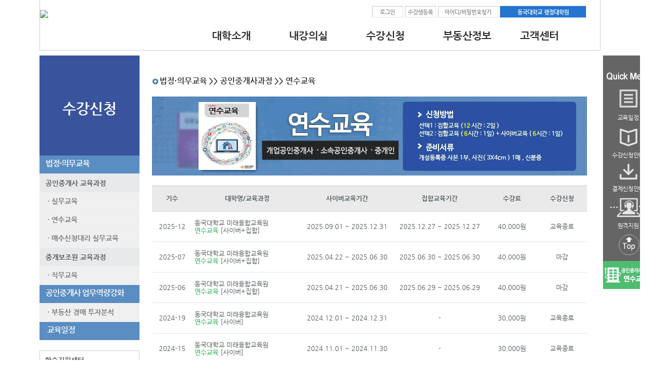

--- FILE ---
content_type: text/html; Charset=UTF-8
request_url: http://www.landforyou.kr/edu/list.asp?req=003003006000
body_size: 10505
content:

<!DOCTYPE html PUBLIC "-//W3C//DTD XHTML 1.0 Transitional//EN" "http://www.w3.org/TR/xhtml1/DTD/xhtml1-transitional.dtd">
<!--[if lt IE 7]><html class="no-js lt-ie9 lt-ie8 lt-ie7" lang="en"> <![endif]-->
<!--[if (IE 7)&!(IEMobile)]><html class="no-js lt-ie9 lt-ie8" lang="en"><![endif]-->
<!--[if (IE 8)&!(IEMobile)]><html class="no-js lt-ie9" lang="en"><![endif]-->
<!--[if (IE 9)]><html class="no-js ie9" lang="en"><![endif]-->

<html xmlns="http://www.w3.org/1999/xhtml">
<head>
<meta http-equiv="Content-Type" content="text/html; charset=utf-8" />
<meta http-equiv="X-UA-Compatible" content="IE=edge,chrome=1"> 

<title>동국대학교 미래융합교육원 공인중개사실무교육, 공인중개사연수교육</title>
<meta name="description" content="education" />
<meta name="keywords" content="university, edu, lecture, internet, " />
<meta name="author" content="Codrops" />
<meta http-equiv="X-UA-Compatible" content="IE=7" />
<!--<meta name="viewport" content="width=device-width, initial-scale=1.0, maximum-scale=1.0, minimum-scale=1.0, user-scalable=no, target-densitydpi=medium-dpi" />-->


 <!--- CSS  +++ --->
<link rel="stylesheet" href="/css/basic.css">
<link rel="stylesheet" href="/css/edu.css">
<link rel="stylesheet" href="/css/ncuree.css">
      <!--- +++ ---> 
      <!--[if lte IE 8]>m
      <link rel="stylesheet" type="text/css" href="css/ie/v8.css">
      <![endif]-->
<script type="text/javascript" src="/js/index/default.js" ></script>
<script type="text/javascript" src="http://code.jquery.com/jquery-latest.js"></script> 
<script type="text/javascript">
jQuery(function(){
	// Help Toggle
	$('.item>.i_help').click(function(){
		$(this).parent('.item').find('.i_dsc').toggleClass('hide');
	});
	// Input Clear
	var i_text = $('.item>.i_label').next('.i_text');
	$('.item>.i_label').css('position','absolute');
	i_text
		.focus(function(){
			$(this).prev('.i_label').css('visibility','hidden');
		})
		.blur(function(){
			if($(this).val() == ''){
				$(this).prev('.i_label').css('visibility','visible');
			} else {
				$(this).prev('.i_label').css('visibility','hidden');
			}
		})
		.change(function(){
			if($(this).val() == ''){
				$(this).prev('.i_label').css('visibility','visible');
			} else {
				$(this).prev('.i_label').css('visibility','hidden');
			}
		})
		.blur();
});
</script>

<!-- Tab -->
<script type="text/javascript">
jQuery(function($){
var tab = $('.Tab');
tab.removeClass('jsOff');
function onSelectTab(){
var t = $(this);
var myclass = [];
t.parentsUntil('.Tab:first').filter('li').each(function(){
myclass.push( $(this).attr('class') );
});
myclass = myclass.join(' ');
if (!tab.hasClass(myclass)) tab.attr('class','Tab').addClass(myclass);
}
tab.find('li>a').click(onSelectTab).focus(onSelectTab);
});
</script>
<!-- End Tab -->
</head>

<body>








<div id="wrap">

<!-- Container -->
<div id="container">


<!-- wrapc 시작 -->
 
<div id="wrapc">

<!-- main_wrap 시작 -->

<div id="main_wrap">

<!-- 메뉴박스 -->
<div id="b_logo" class="b_logo">
	<div class="lolo">
		<div class="lolo_padding"><a href="http://www.landforyou.kr" alt="홈"><img src="/data/university/28/상단로고_경기도캠퍼스50.png"></a></div>
	</div>
	<div id="log" class="log">
	<ul>
		
		<li><a href="/member/login.asp?url=%2Fedu%2Flist%2Easp%3Freq%3D003003006000" alt="로그인" class="btn_toplog">로그인</a></li>
		<li><a href="/member/join_agree.asp" alt="수강생등록" class="btn_toplog">수강생등록</a></li>
		<li><a href="/member/search_idpw.asp" alt="아이디,비밀번호찾기" class="btn_toplog1">아이디/비밀번호찾기</a></li>
		
			<li><a href="http://www.eduforyou.co.kr/" alt="" class="btn_top_go" target="blank">동국대학교 행정대학원</a></li>
			

	</ul>
	</div>

	<div id="menu">
		<div id="topMenu">
		<ul>
		<li class="topMenuLi" style="padding:0 0 0 0px;"> <a class="menuLink" href="/intro/appre.asp" ><B>대학소개 </B></a>
		<ul class="submenu">
		<li><a href="/intro/appre.asp" class="submenuLink longLink">•인사말</a></li>
		<li><a href="/intro/vision.asp" class="submenuLink longLink">•대학 이념.비전</a></li>
		<li><a href="/intro/road.asp" class="submenuLink longLink">•찾아오시는길</a></li>
		<!--
		<li><a href="/intro/uni.asp" class="submenuLink longLink">•법정의무교육실시대학</a></li>
		-->
		<li><a href="/pro/list.asp" class="submenuLink longLink">•교수진</a></li>
		</ul>
		</li>

		<li class="topMenuLi"> <a class="menuLink" href="/myroom/lecture.asp"><B>내강의실</B></a>
		<ul class="submenu">
		<li><a href="/myroom/lecture.asp" class="submenuLink longLink">•수강중인교육과정</a></li>
		<li><a href="/myroom/lecture_end.asp" class="submenuLink longLink">•수강완료된교육과정</a></li>
		<li><a href="/myroom/lecture_certificate.asp" class="submenuLink longLink">•수강신청서/수료증출력</a></li>
		<li><a href="/myroom/practice_list.asp" class="submenuLink longLink">•현장실습보고서</a></li>
		<li><a href="/myroom/lecture_book.asp" class="submenuLink longLink">•강의자료 다운로드</a></li>
		<li><a href="/myroom/order_info.asp" class="submenuLink longLink">•결제정보</a></li>
		</ul>
		</li>
		<li class="topMenuLi"> <a class="menuLink" href="/edu/list.asp?req=003000000000"><B>수강신청</B></a>
		<ul class="submenu">
		<li><a href="/edu/list.asp?req=003003000000" class="submenuLink longLink">• 공인중개사 교육과정</a></li>
		<li><a href="/edu/list.asp?req=003003003000" class="submenuLink1 longLink">&nbsp; - 실무교육</a></li>
		<li><a href="/edu/list.asp?req=003003006000" class="submenuLink1 longLink">&nbsp; - 연수교육</a></li>


		<li><a href="/edu/list.asp?req=003003009000" class="submenuLink1 longLink">&nbsp; - 매수신청대리 실무교육</a></li>

		<li><a href="/edu/list.asp?req=003006000000" class="submenuLink longLink">• 중개보조원 교육과정</a></li>
		<li><a href="/edu/list.asp?req=003006003000" class="submenuLink1 longLink">&nbsp; - 직무교육</a></li>
<!--
		<li><a href="/edu/goods_list.asp?req=009000000000" class="submenuLink longLink">• 공인중개사자격시험</a></li>
		<li><a href="/edu/goods_list.asp?req=006000000000" class="submenuLink longLink">• 자산관리/투자실무</a></li>
-->

		<li><a href="/edu/goods_list.asp?req=012000000000" class="submenuLink longLink">• 공인중개사 업무역량강화</a></li>
<!--		
		<li><a href="/edu/goods_list.asp?req=012003000000" class="submenuLink1 longLink">&nbsp; - 매수신청대리인 실무교육</a></li>
-->		
		<li><a href="/edu/goods_list.asp?req=012006000000" class="submenuLink1 longLink">&nbsp; - 부동산 경매 투자분석</a></li>

<!--
		<li><a href="/edu/list.asp?req=012000000000" class="submenuLink longLink">• 부동산증권</a></li>
		<li><a href="/edu/list.asp?req=012003000000" class="submenuLink1 longLink">&nbsp; - 부동산펀드</a></li>
		<li><a href="/edu/list.asp?req=012006000000" class="submenuLink1 longLink">&nbsp; - 부동산주식회사</a></li>

		<li><a href="/edu/list.asp?req=015000000000" class="submenuLink longLink">• 부동산금융</a></li>
		<li><a href="/edu/list.asp?req=015003000000" class="submenuLink1 longLink">&nbsp; - 대부업법 특강</a></li>
		<li><a href="/edu/list.asp?req=015006000000" class="submenuLink1 longLink">&nbsp; - P2P금융 특강</a></li>

		<li><a href="/edu/list.asp?req=018000000000" class="submenuLink longLink">• 부동산경매</a></li>
		<li><a href="/edu/list.asp?req=018003000000" class="submenuLink1 longLink">&nbsp; - 부동산경매 기초</a></li>
		<li><a href="/edu/list.asp?req=018006000000" class="submenuLink1 longLink">&nbsp; - 특수물건경매분석</a></li>

		<li><a href="/edu/list.asp?req=021000000000" class="submenuLink longLink">• 상가건물투자</a></li>
		<li><a href="/edu/list.asp?req=021003000000" class="submenuLink1 longLink">&nbsp; - 상권분석</a></li>
		<li><a href="/edu/list.asp?req=021006000000" class="submenuLink1 longLink">&nbsp; - 건물관리, 재건축</a></li>
-->
		</ul>
		</li>

		<li class="topMenuLi"> <a class="menuLink" href="/board/list.asp?tn=notice"><B>부동산정보</B></a>
		<ul class="submenu">
		<li><a href="/board/list.asp?tn=notice" class="submenuLink longLink">공지사항</a></li>
		<li><a href="/board/list.asp?tn=news01" class="submenuLink longLink">대학교소식</a></li>
		<li><a href="/board/list.asp?tn=news02" class="submenuLink longLink">최신부동산뉴스</a></li>
		<li><a href="/board/list.asp?tn=pds" class="submenuLink longLink">자료실</a></li>

		</ul>
		</li>
		<li class="topMenuLi"> <a class="menuLink" href="/cs/guide.asp"><B>고객센터</B></font></a></li>        
		</ul>
		</div>
	</div>
	</div>

<!-- 퀵메뉴 시작 -->
<style>


#free_top {
		   width:100px;
		   height:55px;
		   clear:both;
		   }
.free_top {
		   width:100px;
		   height:55px;
		   padding-bottom:6px;
		   background:#FFF;}
	   
<!-- .free_top ul {list-style:none;}-->	
<!-- .free_top li {float:left;  -->
<!--      	       display:inline-block; zoom:1;*display:inline;} -->
			  	   

#gotop {
		/*left:1350px !important;*/
		background:#656565;
		width: 100px;
		height: 478px;
		position:absolute;
		left:1127px;
		clear:both;
}

.gotop p {width:100%;
		  line-height:21px;
		  font-size:12px;
		  text-align:center;
		  letter-spacing:-0.4px;
		  color:#fff;
}
.qt {width:100%;
     text-align:center;
	 margin:0 auto;
	 color:#ffad4c;
	font-size:12px;
	padding-left:12px;
}

.gotop h4 {color:#FFF;
		   letter-spacing:-1px;
       	   color:#ffad4c;
		   text-align:center;}			  

.quick_title {height:120px;padding:10px 0;}

.gotop img {padding:4px 0;}	

#gotop1 {
		/*left:1350px !important;*/
		/*background: #f7f7f7;*/
		background:#FFF;
		font-size:12px;
		width: 100px;
		height: 72px;
		padding-top:4px;
		/*border:solid 1px #eaeaea;*/
}

.gotop1 p {width:98px;
		  line-height:21px;
		  text-align:center;
		  letter-spacing:-0.4px;
		  font-size:0.88em;
		  color:#000;
		  border-right:solid 1px #eaeaea;;
}
.n_cafe {float:left;
         width:100px;
		 padding-top:6px;
	     clear:both;}
	   
.n_cafe ul {list-style:none;}
.n_cafe li {float:left;
		    width:50px;
		    display:inline-block; zoom:1;*display:inline;}	   




.cafe {float:left;
       width:100px;
	   
	   clear:both;}
	   
.cafe span {float:left;
			height:25px;}	   
	   
.cafe ul {list-style:none;
		   height:102px;}
		   
.cafe li {float:left;
		  width:50px;
		  display:inline-block; zoom:1;*display:inline;}	   
</style>

<script type="text/javascript">


function remote()
{
	alert('고객센터로 문의 주세요.')
//	if(confirm("원격지원 요청시 예기치 못하는(원인불명, 바이러스등) \n상황이 발생할 경우에는 이에 대한 책임 소재를\n묻지 않으시겠습니까?")) 
//	{
//		window.open("http://helpu.kr/ncuree","List", "width=900,height=700")
//	}	
}

//Quick <![CDATA[ 
function initMoving(target, position, topLimit, btmLimit) {
    if (!target)
        return false;
    var obj = target;
    obj.initTop = position;
    obj.topLimit = topLimit;
    obj.bottomLimit = Math.max(document.documentElement.scrollHeight, document.body.scrollHeight) - btmLimit - obj.offsetHeight;
    obj.style.position = "absolute";
    obj.top = obj.initTop;
    obj.left = obj.initLeft;
    if (typeof(window.pageYOffset) == "number") {   //WebKit
        obj.getTop = function() {
            return window.pageYOffset;
        }
    } else if (typeof(document.documentElement.scrollTop) == "number") {
        obj.getTop = function() {
            return Math.max(document.documentElement.scrollTop, document.body.scrollTop);
        }
    } else {
        obj.getTop = function() {
            return 0;
        }
    }
    if (self.innerHeight) {   //WebKit
        obj.getHeight = function() {
            return self.innerHeight;
        }
    } else if(document.documentElement.clientHeight) {
        obj.getHeight = function() {
            return document.documentElement.clientHeight;
        }
    } else {
        obj.getHeight = function() {
            return 500;
        }
    }
    obj.move = setInterval(function() {
        if (obj.initTop > 0) {
            pos = obj.getTop() + obj.initTop;
        } else {
            pos = obj.getTop() + obj.getHeight() + obj.initTop;
            //pos = obj.getTop() + obj.getHeight() / 2 - 15;
        }
        if (pos > obj.bottomLimit)
            pos = obj.bottomLimit;
        if (pos < obj.topLimit)
            pos = obj.topLimit;
        interval = obj.top - pos;
        obj.top = obj.top - interval / 3;
        obj.style.top = obj.top + "px";
    }, 30)
}</script>



<!-- Qick Menu (= side) -->



<div id="gotop" class="gotop">

	<div id="free_top" class="free_top">
	<!--
	<a href="/cs/freeV.asp" alt="동영상바로가기"><img src="/img/index/baro.gif" border="0"/></a>

	<ul>
	<li style="width:42px;"><a href="/email/freeV.asp" alt="무료동영상"><img src="/img/cs/quick_btn02.png" border="0" alt="무료동영상"></a></li>
	<li style="width:58px;"><a href="/email/freeL.asp" alt="무료수강권"><img src="/img/cs/quick_btn01.png" border="0" alt="무료수강권"></a>
	</li>
	</ul>
	-->
	</div>

	<BR>
	<span><img src="/img/index/aside01.png" border="0" alt="빠른메뉴"></span>
	<!--<a href="#"><span><img src="/img/index/aside02.png" border="0" alt="교육심사협력대학"></span><BR>
	<p>교육심사협력대학</p></a>
	<a href="#"><span><img src="/img/index/aside03.png" border="0" alt="전국부동산교육협의회"></span><BR>
	<p>전국부동산교육협의회</p></a>-->
	<a href="/calendar/calendar.asp" alt="교육일정"><span><img src="/img/index/aside07.png" border="0" alt="교육일정"></span><BR>                             <p>교육일정</p></a>                              
	<a href="/cs/guide2.asp" alt="수강신청안내"><span><img src="/img/index/aside04.png" border="0" alt="수강신청안내"></span><BR>
	<p>수강신청안내</p></a>
	<a href="/cs/guide4.asp" alt="결제진행안내"><span><img src="/img/index/aside05.png" border="0" alt="결제신청안내"></span><BR>
	<p>결제신청안내</p></a>

	<!--
	<a href="http://helpu.kr/ncuree" alt="원격지원" target="blank"><span><img src="/img/index/aside06.png" border="0" alt="원격지원"></span><BR>
	<p>원격지원</p></a>
	-->

	<a href="http://as82.kr/gugtosarang/" alt="원격지원" target="blank"><span><img src="/img/index/aside06.png" border="0" alt="원격지원"></span><BR>
	<p>원격지원</p></a>	
	
	<div style="width:100px; height:110px; background:#656565;">
	<ul style="list-style:none;">
    <li style="height:56px; display:inline-block; zoom:1;*display:inline; ">
    <a style="background:#656565;" href="#topMenu" title="상단으로" alt="상단으로"><img src="/img/index/aside_top.png" border="0" alt="상단으로" style="background:#656565;"></a>
    </li>
	<li style="height:56px; display:inline-block; zoom:1;*display:inline; ">
	<a href="/edu/list.asp?req=003000000000" alt="법정의무교육 수강신청"><img src="/img/index/aside.gif" width="100" height="56" border="0" alt="법정의무교육 수강신청"></a>
	</li>
	</ul>
	</div>

	<!--
	<div style="height:168px;">
	<ul>
	<li style="height:56px;">
	<a href="/edu/list.asp?req=003003003000" alt="실무교육 수강신청"><span><img src="/img/index/aside16.png" width="100" height="56" border="0" alt="실무교육 수강신청"></a>
	</li>
	<li style="height:56px;">
	<a href="/edu/list.asp?req=003003006000" alt="연수교육 수강신청"><span><img src="/img/index/aside17.png" width="100" height="56" border="0" alt="연수교육 수강신청"></a>
	</li>
	<li style="height:56px;">
	<a href="/edu/list.asp?req=003006003000" alt="직무교육 수강신청"><span><img src="/img/index/aside18.png" width="100" height="56" border="0" alt="직무교육 수강신청"></a>
	</li>
	</ul>
	</div>     


	네이버 블로그 http://blog.naver.com/ncuree

	-->     


	<!--
	<div id="gotop1" class="gotop1">
		<div class="n_cafe">
		<ul>
		<li style="height:56px;"><a href="http://cafe.naver.com/ncuree" target="_blank" alt="부교협 네이버 카페"><img src="/img/index/naver_cafe.png" border="0" alt="부교협 네이버 카페"></a></li>
		<li style="height:56px; padding-bottom:4px;"><a href="https://story.kakao.com/ch/ncuree" target="_blank" alt="부교협 카카오스토리"><img src="/img/index/daum_cafe.png" border="0" alt="부교협 카카오스토리"></a></li>
        </ul>
        </div>
        
        <div class="cafe">
	    <span><img src="/img/index/Q_sns_title.png" width="100" height="25" border="0" alt="SNS소문내기"></span> 		
        <ul>
		<li style="height:51px;"><a href="https://www.facebook.com/login.php" target="_blank" alt="페이스북"><img src="/img/index/Q_facebook.png" border="0" alt="페이스북"></a></li>
		<li style="height:51px;"><a href="/board/list.asp?tn=newsletter" alt="부동산뉴스레터"><img src="/img/index/Q_kakaostory.png" border="0" alt="부동산뉴스레터"></a></li>
		<li style="height:51px; padding-bottom:4px;"><a href="https://auth.band.us/login_page?_s=1" target="_blank" alt="밴드"><img src="/img/index/Q_band.png" border="0" alt="밴드"></a></li>
		<li style="height:56px; padding-bottom:4px;"><a href="http://www.kakao.com/main" target="_blank" alt="카카오톡"><img src="/img/index/Q_kakao.png" border="0" alt="카카오톡"></a></li>
		</ul>
        </div>

		<div style="padding-top:4px;">
		<img src="/img/index/Q_number1.png" width="100" height="23" border="0" alt="교육수강문의"> <p style="font-family:'Noto Sans KR', sans-serif !important; font-size:12px;"><B>031-961-5322</B></p>   
		<img src="/img/index/Q_number.png" width="100" height="23" border="0" alt="원격지원문의"> <p style="font-family:'Noto Sans KR', sans-serif !important; font-size:12px;"><B>02-569-3356</B></p>  
		</div>
    <div>
	<a href="http://bmc.dongguk.edu"  alt="대학교홈페이지" target="blank"><span><img src="/img/index/aside13.png" border="0" alt="대학교홈페이지"></span></a><a href="#" alt="평생교육원" target="blank"><span><img src="/img/index/aside15.png" border="0" alt="평생교육원"></span></a>
	</div>

	-->


</div>

 <!-- End Qick Menu --> 
 

<script type="text/javascript">initMoving(document.getElementById("gotop"), 50, 50, 50);</script>
<!-- 퀵메뉴 끝 -->


</div>





<table width="100%" border="0" cellspacing="0" cellpadding="0">
<tr>
<td height="10"></td>
</tr>
</table>
<!-- 메뉴박스 -->













<div id="lay">



<!-- LeftMenu -->


<div id="board_left">
<div id="LeftMenu" class="LeftMenu">
<p class="left_font">수강신청</p>
<ul>
<li><a href="/edu/list.asp?req=003000000000" class="btn_left">&nbsp;&nbsp;법정·의무교육</a></li>
<li><a href="/edu/list.asp?req=003003000000" class="btn_mleft">&nbsp;&nbsp;&nbsp;공인중개사 교육과정</a></li>


<li><a href="/edu/list.asp?req=003003003000" class="btn_sleft">&nbsp;&nbsp;&middot;&nbsp;실무교육</a></li>
<li><a href="/edu/list.asp?req=003003006000" class="btn_sleft">&nbsp;&nbsp;&middot;&nbsp;연수교육</a></li>

<li><a href="/edu/list.asp?req=003003009000" class="btn_sleft">&nbsp;&nbsp;&middot;&nbsp;매수신청대리 실무교육</a></li>



<li><a href="/edu/list.asp?req=003006000000" class="btn_mleft">&nbsp;&nbsp;&nbsp;중개보조원 교육과정</a></li>


<li><a href="/edu/list.asp?req=003006003000" class="btn_sleft">&nbsp;&nbsp;&middot;&nbsp;직무교육</a></li>



<!--
<li><a href="/edu/goods_list.asp?req=009000000000" class="btn_left">&nbsp;&nbsp;공인중개사 자격시험공부</a></li>
<li><a href="/edu/goods_list.asp?req=009003000000" class="btn_sleft">&nbsp;&nbsp;&middot;&nbsp;기본이론 강의</a></li>
<li><a href="/edu/goods_list.asp?req=009006000000" class="btn_sleft">&nbsp;&nbsp;&middot;&nbsp;핵심요약 강의</a></li>
<li><a href="/edu/goods_list.asp?req=009009000000" class="btn_sleft">&nbsp;&nbsp;&middot;&nbsp;문제해설 강의</a></li>
<li><a href="/edu/goods_list.asp?req=009012000000" class="btn_sleft">&nbsp;&nbsp;&middot;&nbsp;모의고사 해설</a></li>

<li><a href="/edu/goods_list.asp?req=006000000000" class="btn_left">&nbsp;&nbsp;&nbsp;자산관리,투자실무</a></li>
-->

<!--
<li><a href="/edu/goods_list.asp?req=012000000000" class="btn_left">&nbsp;&nbsp;부동산증권</a></li>
<li><a href="/edu/goods_list.asp?req=012003000000" class="btn_sleft">&nbsp;&nbsp;&middot;&nbsp;부동산펀드</a></li>
<li><a href="/edu/goods_list.asp?req=012006000000" class="btn_sleft">&nbsp;&nbsp;&middot;&nbsp;부동산투자회사</a></li>
-->


<li><a href="/edu/goods_list.asp?req=012000000000" class="btn_left">&nbsp;&nbsp;공인중개사 업무역량강화</a></li>
<!--
<li><a href="/edu/goods_list.asp?req=012003000000" class="btn_sleft">&nbsp;&nbsp;&middot;&nbsp;매수신청대리인 실무교육</a></li>
-->
<li><a href="/edu/goods_list.asp?req=012006000000" class="btn_sleft">&nbsp;&nbsp;&middot;&nbsp;부동산 경매 투자분석</a></li>



<!--
<li><a href="/edu/goods_list.asp?req=015000000000" class="btn_left">&nbsp;&nbsp;부동산금융</a></li>
<li><a href="/edu/goods_list.asp?req=015003000000" class="btn_sleft">&nbsp;&nbsp;&middot;&nbsp;대부업법 특강</a></li>
<li><a href="/edu/goods_list.asp?req=015006000000" class="btn_sleft">&nbsp;&nbsp;&middot;&nbsp;P2P금융 특강</a></li>
-->

<!--
<li><a href="/edu/goods_list.asp?req=015000000000" class="btn_left">&nbsp;&nbsp;토지인허가ㆍ개발ㆍ재건축</a></li>
<li><a href="/edu/goods_list.asp?req=015003000000" class="btn_sleft">&nbsp;&nbsp;&middot;&nbsp;토지인허가ㆍ개발</a></li>
<li><a href="/edu/goods_list.asp?req=015006000000" class="btn_sleft">&nbsp;&nbsp;&middot;&nbsp;소규모재건축 재개발</a></li>

<li><a href="/edu/goods_list.asp?req=018000000000" class="btn_left">&nbsp;&nbsp;부동산경매</a></li>
<li><a href="/edu/goods_list.asp?req=018003000000" class="btn_sleft">&nbsp;&nbsp;&middot;&nbsp;부동산경매 기초</a></li>
<li><a href="/edu/goods_list.asp?req=018006000000" class="btn_sleft">&nbsp;&nbsp;&middot;&nbsp;특수물건경매분석</a></li>

<li><a href="/edu/goods_list.asp?req=021000000000" class="btn_left">&nbsp;&nbsp;상가건물투자</a></li>
<li><a href="/edu/goods_list.asp?req=021003000000" class="btn_sleft">&nbsp;&nbsp;&middot;&nbsp;상권분석</a></li>
<li><a href="/edu/goods_list.asp?req=021006000000" class="btn_sleft">&nbsp;&nbsp;&middot;&nbsp;건물관리, 재건축</a></li>
-->


<li><a href="/calendar/calendar.asp" class="btn_left">&nbsp;&nbsp;&nbsp;교육일정</a></li>


<div style="padding:10px 0;">
</div>
<div class="cs_num">
<span>학습지원센터</span>
<h2 style="color:#ff7843;">031-961-5322</h2>
<p>평일 9:00~18:00&nbsp;&nbsp;<BR>점심시간 12:00~13:00&nbsp;&nbsp;<BR> 일요일.공휴일 휴무</p>
</div>

<div style="padding:4px 0;">
</div>
<div class="cs_num1">
<span>계좌번호 안내</span>
<p><B>신한은행</B>&nbsp;&nbsp;140-011-031528<BR>예금주&nbsp;동국대학교(BMC공인중개사)</p>
</div>

<!--
<li><a href="/edu/list.asp?req=003012003000" class="btn_sleft">- 대출상담사과정</a></li>
-->
</ul>
</div>
</div>


<!-- End LeftMenu -->




<!-- RightMenu -->

<div id="board_right">



      <div id="intro" class="intro" >
                <p>&nbsp;&nbsp;</p>
        </div>




	<div id="board" class="board">
	<p class="tit">법정·의무교육 >> 공인중개사과정 >> 연수교육</p>
	</div>

	<div align="center">
	<table width="870" border="0" cellspacing="0" cellpadding="0">
	<tr>
	<td align="center"><img src='/img/edu/banner022.gif'></td>
	</tr>
	</table>
	</div>
	<div class="mt20"></div>


	<!-- Contents -->
	<div align="center">
	<table width="870" border="0" cellspacing="0" cellpadding="0">
	<tr>
	<td colspan="6" bgcolor="#CCCCCC" height="1"></td>
	</tr>
	<tr bgcolor="#EAEAEA" height="50" align="center">
	<td width="80" style="font-weight:bold;">기수</td>
	<td width="220" style="font-weight:bold;">대학명/교육과정</td>
	<td width="180" style="font-weight:bold;">사이버교육기간</td>
	<td width="190" style="font-weight:bold;">집합교육기간</td>
	<td width="100" style="font-weight:bold;">수강료</td>
	<td width="100" style="font-weight:bold;">수강신청</td>
	</tr>
	<tr>
	<td colspan="6" bgcolor="#CCCCCC" height="1"></td>
	</tr>
	<tr height='60' bgcolor='#FFFFFF'><td width='60' align='center'>2025-12</td><td ><table border='0' cellspacing='0' cellpadding='0'><tr><td style='padding:5px 0 5px 5px;'>동국대학교 미래융합교육원<br><font color='#4EBD71'><b>연수교육</b></font> <font color=''>[사이버+집합]</font></td></tr></table></td><td align='center'>2025.09.01 ~ 2025.12.31</td><td align='center'>2025.12.27 ~ 2025.12.27</td><td align='center'>40,000원</td><td align='center'>교육종료</td></tr><tr><td colspan='6' height='1' bgcolor='#E4E4E4'></td></tr><tr height='60' bgcolor='#FFFFFF'><td width='60' align='center'>2025-07</td><td ><table border='0' cellspacing='0' cellpadding='0'><tr><td style='padding:5px 0 5px 5px;'>동국대학교 미래융합교육원<br><font color='#4EBD71'><b>연수교육</b></font> <font color=''>[사이버+집합]</font></td></tr></table></td><td align='center'>2025.04.22 ~ 2025.06.30</td><td align='center'>2025.06.30 ~ 2025.06.30</td><td align='center'>40,000원</td><td align='center'>마감</td></tr><tr><td colspan='6' height='1' bgcolor='#E4E4E4'></td></tr><tr height='60' bgcolor='#FFFFFF'><td width='60' align='center'>2025-06</td><td ><table border='0' cellspacing='0' cellpadding='0'><tr><td style='padding:5px 0 5px 5px;'>동국대학교 미래융합교육원<br><font color='#4EBD71'><b>연수교육</b></font> <font color=''>[사이버+집합]</font></td></tr></table></td><td align='center'>2025.04.21 ~ 2025.06.30</td><td align='center'>2025.06.29 ~ 2025.06.29</td><td align='center'>40,000원</td><td align='center'>마감</td></tr><tr><td colspan='6' height='1' bgcolor='#E4E4E4'></td></tr><tr height='60' bgcolor='#FFFFFF'><td width='60' align='center'>2024-19</td><td ><table border='0' cellspacing='0' cellpadding='0'><tr><td style='padding:5px 0 5px 5px;'>동국대학교 미래융합교육원<br><font color='#4EBD71'><b>연수교육</b></font> <font color=''>[사이버]</font></td></tr></table></td><td align='center'>2024.12.01 ~ 2024.12.31</td><td align='center'>-</td><td align='center'>30,000원</td><td align='center'>교육종료</td></tr><tr><td colspan='6' height='1' bgcolor='#E4E4E4'></td></tr><tr height='60' bgcolor='#FFFFFF'><td width='60' align='center'>2024-15</td><td ><table border='0' cellspacing='0' cellpadding='0'><tr><td style='padding:5px 0 5px 5px;'>동국대학교 미래융합교육원<br><font color='#4EBD71'><b>연수교육</b></font> <font color=''>[사이버]</font></td></tr></table></td><td align='center'>2024.11.01 ~ 2024.11.30</td><td align='center'>-</td><td align='center'>30,000원</td><td align='center'>교육종료</td></tr><tr><td colspan='6' height='1' bgcolor='#E4E4E4'></td></tr><tr height='60' bgcolor='#FFFFFF'><td width='60' align='center'>2024-18</td><td ><table border='0' cellspacing='0' cellpadding='0'><tr><td style='padding:5px 0 5px 5px;'>동국대학교 미래융합교육원<br><font color='#4EBD71'><b>연수교육</b></font> <font color=''>[사이버+집합]</font></td></tr></table></td><td align='center'>2024.10.22 ~ 2024.12.31</td><td align='center'>2024.12.29 ~ 2024.12.29</td><td align='center'>60,000원</td><td align='center'>마감</td></tr><tr><td colspan='6' height='1' bgcolor='#E4E4E4'></td></tr><tr height='60' bgcolor='#FFFFFF'><td width='60' align='center'>2024-17</td><td ><table border='0' cellspacing='0' cellpadding='0'><tr><td style='padding:5px 0 5px 5px;'>동국대학교 미래융합교육원<br><font color='#4EBD71'><b>연수교육</b></font> <font color=''>[사이버+집합]</font></td></tr></table></td><td align='center'>2024.10.22 ~ 2024.12.31</td><td align='center'>2024.12.01 ~ 2024.12.01</td><td align='center'>60,000원</td><td align='center'>교육종료</td></tr><tr><td colspan='6' height='1' bgcolor='#E4E4E4'></td></tr><tr height='60' bgcolor='#FFFFFF'><td width='60' align='center'>2024-14</td><td ><table border='0' cellspacing='0' cellpadding='0'><tr><td style='padding:5px 0 5px 5px;'>동국대학교 미래융합교육원<br><font color='#4EBD71'><b>연수교육</b></font> <font color=''>[사이버]</font></td></tr></table></td><td align='center'>2024.10.01 ~ 2024.10.31</td><td align='center'>-</td><td align='center'>30,000원</td><td align='center'>교육종료</td></tr><tr><td colspan='6' height='1' bgcolor='#E4E4E4'></td></tr><tr height='60' bgcolor='#FFFFFF'><td width='60' align='center'>2024-16</td><td ><table border='0' cellspacing='0' cellpadding='0'><tr><td style='padding:5px 0 5px 5px;'>동국대학교 미래융합교육원<br><font color='#4EBD71'><b>연수교육</b></font> <font color=''>[사이버+집합]</font></td></tr></table></td><td align='center'>2024.09.01 ~ 2024.11.30</td><td align='center'>2024.11.24 ~ 2024.11.24</td><td align='center'>60,000원</td><td align='center'>교육종료</td></tr><tr><td colspan='6' height='1' bgcolor='#E4E4E4'></td></tr><tr height='60' bgcolor='#FFFFFF'><td width='60' align='center'>2024-13</td><td ><table border='0' cellspacing='0' cellpadding='0'><tr><td style='padding:5px 0 5px 5px;'>동국대학교 미래융합교육원<br><font color='#4EBD71'><b>연수교육</b></font> <font color=''>[사이버]</font></td></tr></table></td><td align='center'>2024.09.01 ~ 2024.09.30</td><td align='center'>-</td><td align='center'>30,000원</td><td align='center'>교육종료</td></tr><tr><td colspan='6' height='1' bgcolor='#E4E4E4'></td></tr><tr height='60' bgcolor='#FFFFFF'><td width='60' align='center'>2024-12</td><td ><table border='0' cellspacing='0' cellpadding='0'><tr><td style='padding:5px 0 5px 5px;'>동국대학교 미래융합교육원<br><font color='#4EBD71'><b>연수교육</b></font> <font color=''>[사이버]</font></td></tr></table></td><td align='center'>2024.08.01 ~ 2024.08.31</td><td align='center'>-</td><td align='center'>30,000원</td><td align='center'>교육종료</td></tr><tr><td colspan='6' height='1' bgcolor='#E4E4E4'></td></tr><tr height='60' bgcolor='#FFFFFF'><td width='60' align='center'>2024-11</td><td ><table border='0' cellspacing='0' cellpadding='0'><tr><td style='padding:5px 0 5px 5px;'>동국대학교 미래융합교육원<br><font color='#4EBD71'><b>연수교육</b></font> <font color=''>[사이버]</font></td></tr></table></td><td align='center'>2024.07.22 ~ 2024.07.31</td><td align='center'>-</td><td align='center'>30,000원</td><td align='center'>교육종료</td></tr><tr><td colspan='6' height='1' bgcolor='#E4E4E4'></td></tr><tr height='60' bgcolor='#FFFFFF'><td width='60' align='center'>2024-10</td><td ><table border='0' cellspacing='0' cellpadding='0'><tr><td style='padding:5px 0 5px 5px;'>동국대학교 미래융합교육원<br><font color='#4EBD71'><b>연수교육</b></font> <font color=''>[사이버]</font></td></tr></table></td><td align='center'>2024.07.16 ~ 2024.07.31</td><td align='center'>-</td><td align='center'>30,000원</td><td align='center'>교육종료</td></tr><tr><td colspan='6' height='1' bgcolor='#E4E4E4'></td></tr><tr height='60' bgcolor='#FFFFFF'><td width='60' align='center'>2024-09</td><td ><table border='0' cellspacing='0' cellpadding='0'><tr><td style='padding:5px 0 5px 5px;'>동국대학교 미래융합교육원<br><font color='#4EBD71'><b>연수교육</b></font> <font color=''>[사이버]</font></td></tr></table></td><td align='center'>2024.07.01 ~ 2024.07.15</td><td align='center'>-</td><td align='center'>30,000원</td><td align='center'>교육종료</td></tr><tr><td colspan='6' height='1' bgcolor='#E4E4E4'></td></tr><tr height='60' bgcolor='#FFFFFF'><td width='60' align='center'>2024-08</td><td ><table border='0' cellspacing='0' cellpadding='0'><tr><td style='padding:5px 0 5px 5px;'>동국대학교 미래융합교육원<br><font color='#4EBD71'><b>연수교육</b></font> <font color=''>[사이버]</font></td></tr></table></td><td align='center'>2024.06.15 ~ 2024.06.30</td><td align='center'>-</td><td align='center'>30,000원</td><td align='center'>교육종료</td></tr><tr><td colspan='6' height='1' bgcolor='#E4E4E4'></td></tr>
	</table>
	</div>




	<div class="mt20"></div>
	<div align="center">
	<table width="870" border="0" cellspacing="0" cellpadding="0">
	<tr>
	<td height="30" align="center">
		<table border="0" align="center" cellspacing="0" cellpadding="0">
		<tr>
		<td align="center" style="font-size:8pt;">
		<!-- 페이지 처리 부분 -->
		<td height='16' style='padding:2px 5px 0px 5px;'><a onclick=go_page('0'); style='cursor:pointer;'><img src="/img/etc/bt_prev2.gif" align="absmiddle" alt='처음'></a></td><td height='16' style='padding:2px 5px 0px 0px;'><img src="/img/etc/bt_prev1.gif" align="absmiddle" alt='이전'></td><td width='1' nowrap bgcolor='#cccccc'></td><td style='padding:2px 9px 0px 8px;' onMouseOver="this.style.background='#f7f7f7'" OnMouseOut="this.style.background=''" align='center'><b style='color:#5FA103'>1</b></td><td width='1' nowrap bgcolor='#cccccc'></td><td style='padding:2px 9px 0px 8px;;cursor:pointer;' onMouseOver="this.style.background='#f7f7f7'" OnMouseOut="this.style.background=''" align='center' onclick=go_page('15');><b>2</b></td><td width='1' nowrap bgcolor='#cccccc'></td><td style='padding:2px 9px 0px 8px;;cursor:pointer;' onMouseOver="this.style.background='#f7f7f7'" OnMouseOut="this.style.background=''" align='center' onclick=go_page('30');><b>3</b></td><td width='1' nowrap bgcolor='#cccccc'></td><td style='padding:2px 9px 0px 8px;;cursor:pointer;' onMouseOver="this.style.background='#f7f7f7'" OnMouseOut="this.style.background=''" align='center' onclick=go_page('45');><b>4</b></td><td width='1' nowrap bgcolor='#cccccc'></td><td style='padding:2px 9px 0px 8px;;cursor:pointer;' onMouseOver="this.style.background='#f7f7f7'" OnMouseOut="this.style.background=''" align='center' onclick=go_page('60');><b>5</b></td><td width='1' nowrap bgcolor='#cccccc'></td><td style='padding:2px 9px 0px 8px;;cursor:pointer;' onMouseOver="this.style.background='#f7f7f7'" OnMouseOut="this.style.background=''" align='center' onclick=go_page('75');><b>6</b></td><td width='1' nowrap bgcolor='#cccccc'></td><td style='padding:2px 9px 0px 8px;;cursor:pointer;' onMouseOver="this.style.background='#f7f7f7'" OnMouseOut="this.style.background=''" align='center' onclick=go_page('90');><b>7</b></td><td width='1' nowrap bgcolor='#cccccc'></td><td height='16' style='padding:2px 0 0 5px;'><img src="/img/etc/bt_next1.gif" align="absmiddle" alt='다음'></td><td height='16' style='padding:2px 5px 0 5px;'><a onclick=go_page('105'); style='cursor:pointer;'><img src="/img/etc/bt_next2.gif" align="absmiddle" alt='마지막'></a></td><script language="javascript">function go_page(page){document.form.Offset.value = page;document.form.submit();}</script>
		<!-- 페이지 처리 부분 -->
		<form name="form" method="post">
		<input type="hidden" name="Input_Type" value="">
		<input type="hidden" name="SEQ" value="">
		<input type="hidden" name="Offset" value="">
		<input type="hidden" name="tn" value="">
		<input type="hidden" name="s_type" value="">
		<input type="hidden" name="s_content" value="">
		</form>
		</td>
		</tr>
		</table>
	</td>
	</tr>
	</table>
	</div>






</div>

<!-- End RightMenu -->


</div>



<div id="btn_confirm" class="btn_confirm"></div>


<!-- End Board -->


 <!-- Bottom 시작 -->
<!-- 
<div id="company" class="company" >
<ul>


<li><a href="/intro/appre.asp" alt="">대학소개</a></li>
<li><a href="/member/provision.asp" alt="">이용약관</a></li>
<li><a href="/member/privacy.asp" alt="">개인정보취급방침</a></li>


</ul>
</div>
-->


<table width="100%" border="0" cellspacing="0" cellpadding="0" style="border-top:solid 2px #737374; border-bottom:solid 1px #e7e3e1;">
<tr>
<td align="center" height="40">
	<table border="0" cellspacing="0" cellpadding="0">
	<tr>
	<td align="center" width="100"><a href="/intro/appre.asp" alt="">대학소개</a></td>
	<td align="center" width="20">|</td>
	<td align="center" width="100"><a href="/member/provision.asp" alt="">이용약관</a></td>
	<td align="center" width="20">|</td>
	<td align="center" width="120"><a href="/member/privacy.asp" alt="">개인정보취급방침</a></td>
	<td align="center" width="20">|</td>
	<td align="center" width="120"><a href="/member/content.asp" alt="">콘텐츠저작권안내</a></td>

	<td align="center" width="20">|</td>
	<td align="center" width="100"><a href="/cs/guide.asp" alt="">고객센터</a></td>

	</tr>
	</table>
</td>
</tr>
</table>


 <!-- Bottom 끝 -->
 
 
 <!-- Footer 시작 -->
 
<div id="footer" class="footer">
<table width="100%" border="0" cellspacing="0" cellpadding="0">
<tr>
<td height="20"></td>
</tr>
<tr>
<td>
	<table width="100%" border="0" cellspacing="0" cellpadding="0">
	<tr>
	<td>
		
		<h1><a href="http://www.landforyou.kr"><img src="/data/university/28/dongguk_logo_bottom.gif" border="0" alt="하단로고"></a></h1>
		
	</td>

	<td>
		
			<table border="0" cellspacing="0" cellpadding="0">
			<tr>
			<td>경기 고양시 일산동구 동국로32 &nbsp; l &nbsp; 대표전화 : 031-961-5322 &nbsp; l &nbsp; 팩스 : 0504-432-6114</td>
			</tr>
			<tr>
			<td>이메일 : <a href="mailto:gugtosarang@naver.com">gugtosarang@naver.com</a> &nbsp; l &nbsp; 사업자번호: 203-82-04334 &nbsp; l &nbsp;통신판매업: 제2015-고양일산동-0905호</td>
			</tr>

			<tr>
			<td>개인정보책임자 : 전병식 &nbsp; l &nbsp; 미래융합교육원장 박서진 </td>
			</tr>
			<tr>
			<td style="padding:10px 0 0 0px;">COPYRIGHT©2026 UPANDUP ALL RIGHT RESERVED.</td>
			</tr>
			</table>
		
	</td>
	</tr>
	</table>
</td>
</tr>
<tr>
<td height="20"></td>
</tr>
</table>


</div>

</body>
</html>


--- FILE ---
content_type: text/css
request_url: http://www.landforyou.kr/css/basic.css
body_size: 3558
content:
@charset "utf-8";
/*@import url(http://fonts.googleapis.com/earlyaccess/nanumgothic.css);
@import url(http://fonts.googleapis.com/earlyaccess/notosanskr.css);*/





/*
 * Nanum Gothic (Korean) http://www.google.com/fonts/earlyaccess
 */
 
@font-face {
  font-family: 'Nanum Gothic';
  font-style: normal;
  font-weight: 400;
  src: url(font/NanumGothic-Regular.eot);
  src: url(font/NanumGothic-Regular.eot?#iefix) format('embedded-opentype'),
       url(font/NanumGothic-Regular.woff2) format('woff2'),
       url(font/NanumGothic-Regular.woff) format('woff'),
       url(font/NanumGothic-Regular.ttf) format('truetype');
}
@font-face {
  font-family: 'Nanum Gothic';
  font-style: normal;
  font-weight: 700;
  src: url(font/NanumGothic-Bold.eot);
  src: url(font/NanumGothic-Bold.eot?#iefix) format('embedded-opentype'),
       url(font/NanumGothic-Bold.woff2) format('woff2'),
       url(font/NanumGothic-Bold.woff) format('woff'),
       url(font/NanumGothic-Bold.ttf) format('truetype');
}
@font-face {
  font-family: 'Nanum Gothic';
  font-style: normal;
  font-weight: 800;
  src: url(font/NanumGothic-ExtraBold.eot);
  src: url(font/NanumGothic-ExtraBold.eot?#iefix) format('embedded-opentype'),
       url(font/NanumGothic-ExtraBold.woff2) format('woff2'),
       url(font/NanumGothic-ExtraBold.woff) format('woff'),
       url(font/NanumGothic-ExtraBold.ttf) format('truetype');
}

/*
@font-face {
  font-family: 'Noto Sans KR';
  font-style: normal;
  font-weight: 100;
  src: url(font/NotoSansKR-Thin.woff2) format('woff2'),
       url(font/NotoSansKR-Thin.woff) format('woff'),
       url(font/NotoSansKR-Thin.otf) format('opentype');
}
@font-face {
  font-family: 'Noto Sans KR';
  font-style: normal;
  font-weight: 300;
  src: url(font/NotoSansKR-Light.woff2) format('woff2'),
       url(font/NotoSansKR-Light.woff) format('woff'),
       url(font/NotoSansKR-Light.otf) format('opentype');
}
@font-face {
   font-family: 'Noto Sans KR';
   font-style: normal;
   font-weight: 400;
   src: url(font/NotoSansKR-Regular.woff2) format('woff2'),
        url(font/NotoSansKR-Regular.woff) format('woff'),
        url(font/NotoSansKR-Regular.otf) format('opentype');
 }
@font-face {
   font-family: 'Noto Sans KR';
   font-style: normal;
   font-weight: 500;
   src: url(font/NotoSansKR-Medium.woff2) format('woff2'),
        url(font/NotoSansKR-Medium.woff) format('woff'),
        url(font/NotoSansKR-Medium.otf) format('opentype');
 }
@font-face {
   font-family: 'Noto Sans KR';
   font-style: normal;
   font-weight: 700;
   src: url(font/NotoSansKR-Bold.woff2) format('woff2'),
        url(font/NotoSansKR-Bold.woff) format('woff'),
        url(font/NotoSansKR-Bold.otf) format('opentype');
 }
@font-face {
   font-family: 'Noto Sans KR';
   font-style: normal;
   font-weight: 900;
   src: url(font/NotoSansKR-Black.woff2) format('woff2'),
        url(font/NotoSansKR-Black.woff) format('woff'),
        url(font/NotoSansKR-Black.otf) format('opentype');
 } 
 } 
 

/* CSS Document */




body,div,p,h1,h2,h3,h4,h5,h6,ul,ol,li,dl,dt,dd,th,pre,form,fieldset,legend,input,textarea,blockquote,a,button,select{top:0; margin-top:0; margin:0; padding:0;}
body,input,textarea,select,button,table{
	font-family:'나눔고딕',Nanum Gothic,'Noto Sans KR', Noto Serif,sans-serif;'돋움',dotum,AppleGothic,sans-serif;
	font-size:1em;
	color:#4f565b;
}

td{
	font-family:'나눔고딕',Nanum Gothic,'Noto Sans KR', Noto Serif,sans-serif;'돋움',dotum,AppleGothic,sans-serif;
	font-size:13px;
	color:#4f565b;
}

html,body {
	margin:0;
	padding:0;
}


fieldset,img { 
	border:0;
}

address,caption,cite,code,dfn,th,var {
	font-style:normal;
	font-weight:normal;
}

ol,ul {
	list-style:none;
	margin:0;
	padding:0;
}

section, header,article,edu1,edu2,edu3,edu4{
	display: block;
}


a:link,a:visited {color:#212121;text-decoration:none}
a:active,a:hover,a:focus{color:#000}






#wrap {width:100%;
	   margin:0 auto; 
	   *text-align:center;
}

#container {width:1122px; /*1232*/
 		    margin:0 auto;
			top:0;
			*text-align:left;
		    clear:both;
}

#wrapc {
		width:100%;
		top:0;
		position:relative; /*left*/
        margin:0 auto;
}

#main_wrap {width:1122px; /*1232*/
 		    margin:0 auto;
			top:0;
		    clear:both;
}

#.b_logo {width:100%;
		  margin:0 auto;
		  clear:both;
}


.b_logo {float:left;
		 width:1120px;
         border-left:solid 1px #ccc;border-right:solid 1px #ccc; border-bottom:solid 1px #ccc;
}



.lolo {float:left;
	   width:300px;
	   height:100px;
	   padding:0px 30px 0px 0px;
	   }
	   
.lolo_padding {
	   padding:20px 0 0px 0px;
		}		   
		 
.lolo img {
		float:left;
		}	


#log {float:right;
	  top:0;
	  width:776px;  
	  padding:0 0 0 0;
}

.log ul {float:right;
		 margin:0 auto;
 		 padding:12px 28px 20px 224px ;
}
		
.log ul li {
			font-size:0.66em;		  
			display:inline-block; zoom:1;*display:inline;
			
}	

.btn_toplog  {float:left;
			  width:60px;
			  height:20px;
			  text-align:center;
			  padding:0 0 1px 0;
			  border-top:1px solid #c1c6cd;
			  border-right:1px solid #e0e4ea;
			  border-bottom:1px solid #e0e4ea;
			  border-left:1px solid #c1c6cd;
			  margin-left:0;
			  font-weight:600;
			  line-height:2.2em;			  
			  color:#8b8b8b !important;
			  }	
		  
.btn_toplog:hover{
				  border-top:1px solid #2475d0;
				  border-right:1px solid #2475d0;
				  border-bottom:1px solid #2475d0;
				  border-left:1px solid #2475d0;
				  color:#4f565b;
				}		 


.btn_toplog1  {float:left;
			  width:118px;
			  height:20px;
			  text-align:center;
			  padding:0 0 1px 0;
			  border-top:1px solid #c1c6cd;
			  border-right:1px solid #e0e4ea;
			  border-bottom:1px solid #e0e4ea;
			  border-left:1px solid #c1c6cd;
			  margin-left:0;
			  font-weight:600;
			  color:#8b8b8b !important;
			  line-height:2.2em;
			  }	
		  
.btn_toplog1:hover{
				  border-top:1px solid #2475d0;
				  border-right:1px solid #2475d0;
				  border-bottom:1px solid #2475d0;
				  border-left:1px solid #2475d0;
				  color:#4f565b;
				}		 


.btn_top_go  {float:left;
			  width:170px;  /* 118 */
			  height:20px;
			  text-align:center;
			  padding:0 0 1px 0;
			  border-top:1px solid #2475d0;
			  border-right:1px solid #2475d0;
			  border-bottom:1px solid #2475d0;
			  border-left:1px solid #2475d0;
			  margin-left:0;
			  background:#2475d0;
			  font-weight:600;
			  color:#FFF !important;
			  line-height:2.2em;
			  }	
		  
.btn_top_go:hover{
				  border-top:1px solid #c1c6cd;
				  border-right:1px solid #e0e4ea;
				  border-bottom:1px solid #e0e4ea;
				  border-left:1px solid #c1c6cd;
				  color:#4f565b;
				  background:#4987e4;
				}		 

.btn_uni_go  {float:left;
			  width:100px;  /* 118 */
			  height:20px;
			  text-align:center;
			  padding:0 0 1px 0;
			  border-top:1px solid #f8223e;
			  border-right:1px solid #f8223e;
			  border-bottom:1px solid #f8223e;
			  border-left:1px solid #f8223e;
			  margin-left:0;
			  background:#f8223e;
			  font-weight:600;
			  color:#FFF !important;
			  line-height:2.2em;
			  }	
		  
.btn_uni_go:hover{
				  border-top:1px solid #ef1d39;
				  border-right:1px solid #ef1d39;
				  border-bottom:1px solid #ef1d39;
				  border-left:1px solid #ef1d39;
				  color:#4f565b;
				  background:#ff4a62;
				}		 

.top_w {float:left;
		width:120px;
		height:19px;
		text-align:center;
		padding:4px 0 0 0;
		font-size:1.2em;		  
		
		
		}	 
		
.top_o {float:left;
		width:72px;
		height:19px;
		text-align:center;
		padding:4px 0 0 0;
		font-weight:600;
		font-size:1.2em;		  
		
		}	 
		


/* ==================================================
   Nav
================================================== */



#menu {float:right;
	   width:776px;

	   }

#topMenu {float:left;
		  margin:0 auto;
		  top:0;
	      width:100%;
	      padding:0px 0 10px 0px;
		  z-index:99;
	      clear:both;
		  border:solid 0px red;
}


#topMenu ul {	         
			 /*width:69.16%;*/
	         padding:0 0 0 0;
             list-style-type: none;
			 margin:0 auto; 

}

#topMenu ul li {font-size:1em;		  
				color:#f15d35 !important;               
				background-color:;
				line-height:24px;         
				display:inline-block; zoom:1;*display:inline; 
				position: relative;
			    z-index:100;


      
}


				   			 
.menuLink, .submenuLink, .submenuLink1 {   
						                text-decoration:none;      
						                display: block;    
						                width: 120px; 
										border:solid 0px red;

										         
}

.menuLink {/*font-family:'Noto Sans KR', Noto Serif,sans-serif;*/
  
			font-size:1.30em;
			font-weight:900;
			letter-spacing:-0.68px;
			color:#2e2b2c !important;
} /*큰메뉴폰트컬러*/


.menuLink_cs {/*font-family:'Noto Sans KR', Noto Serif,sans-serif;*/
   
			  font-size:1.30em;
			  font-weight:800;
			  color:#2e2b2c !important; 
} /*고객센터*/





.topMenuLi {width:150px;
			
			}/*큰메뉴*/


.topMenuLi:hover .menuLink { 
							background-color:;
							border-bottom:solid 2px #f15d35;
}

.submenuLink {       
			  color: #222;           
			  background-color: white;   
			  margin-top:0px;        
}

.submenuLink1 {       
			   color: #747474 !important;
			   font-size:13px;           
			   background-color: white;   
			   margin-top:0px;        
}


.longLink {padding-left:6px;   
           width:166px;  
}

.submenu {           
		  position: absolute;   
		  font-size:0.85em;
		  height: 0px;
		  overflow: hidden;	
		  transition: height .2s;
		  -webkit-transition: height .2s; 
		  -moz-transition: height .2s; 
		  -o-transition: height .2s;

}


.topMenuLi:hover .submenu { 
							height:auto;           
							top:26px;
							border-right:solid 1px #ccc; border-bottom:solid 2px #ccc; border-left:solid 1px #ccc;
	
}

.submenuLink:hover {   
					color:#FFF;                
					background-color: #2475d0/*2475d0*/; 
}

.submenuLink1:hover {   
					 color:#FFF !important; 
					 text-decoration:underline;               
					 background-color: #2475d0/*2475d0*/; 
}
.topMenuLi img {position:relative;
				top:4px;
				left:-16;}

/* ==================================================
   Bottom
================================================== */	   	

#company {width:1124px;
		  height:40px;      
		  text-align:center;
		  margin:0 auto;
		  border-top:solid 2px #737374; border-bottom:solid 1px #e7e3e1;
		  color:#a2a2a2;
		  font-size:14px;
		  margin:10px 0 0 0;
		  clear:both;
}


.company ul {width:1124px;
			 float:left;
			 margin:0 auto;
			 text-align:center;
}		 
			
.company ul li {width:125px;
				display:inline-block; zoom:1; *display:inline;
				text-align:center;
				margin:0 auto;
				padding:12px 12px 0 12px;

}

			  
/* ==================================================
   Footer
================================================== */

#footer {width:1124px;
		 color:#4f565b;
		 margin:0 auto;
		 clear:both;
}
		 
.footer h1 {float:left;
			width:190px;
			height:71px;
			padding:20px 0 0 20px;
}		 

.footer p {float:left;
		   width:822px;
		   height:71px;	
		   margin:0 auto;		
		   font-size:12px;
		   letter-spacing:0px;
		   line-height:18px;
		   padding:20px 0 0 90px;
			
			
}

.shadow{
					width:558px;
					height:214px;
					margin:0px auto;
					overflow:hidden;
					border:0px solid black;
				}

.shadow img{
	width:558px;
	height:214px;
	
	-webkit-transform:scale(1); 
	-moz-transform:scale(1); 
	-o-transform:scale(1); 
	transform:scale(1);
	transition: transform .35s;
	-o-transition: transform .35s;
	-moz-transition: transform .35s;
	-webkit-transition: transform .35s;
}
 
.shadow img:hover{
	cursor:pointer;
	-webkit-transform:scale(1.035); 
	-moz-transform:scale(1.035); 
	-o-transform:scale(1.035); 
	transform:scale(1.035);
	transition: transform .35s;
	-o-transition: transform .35s;
	-moz-transition: transform .35s;
	-webkit-transition: transform .35s;
}		
			

/* ==================================================
   Qiuck Menu
================================================== */
/*
#gotop {float:left;
		top: 50px;
		left:1410px;
		font-size:12px;
		background: #656565;
		width: 100px;
		height: 422px;
}

.gotop p {width:100%;
		  line-height:21px;
		  font-size:12px;
		  text-align:center;
		  letter-spacing:-0.4px;
		  color:#fff;
		  border-right:solid 1px #d1d1d1;
}
.qt {width:100%;
     text-align:center;
	 margin:0 auto;
	 color:#ffad4c;
	font-size:12px;
	padding-left:12px;
}

.gotop h4 {color:#FFF;
		   letter-spacing:-1px;
       	   color:#ffad4c;
		   text-align:center;}			  

.quick_title {height:120px;padding:10px 0;}

.gotop img {padding:4px 0;}		 



--- FILE ---
content_type: text/css
request_url: http://www.landforyou.kr/css/edu.css
body_size: 6820
content:



/* ==================================================
  Table = Board 수정은 여기에서!  지우면 됨
================================================== */	
table { border-right:0; border-bottom:0; color:#333;}
caption{ text-align:center; font-weight:bold;}
th,
thead th{ background:#feee;}
tbody th{ background:#feee;}
table{/* border-collapse:collapse; */}
th {height:50px;line-height:36px;background-color:#707580;color:#FFF;font-weight:600;/*background-image:-webkit-gradient(linear, left top, left bottom, from(#fff), to(#707580));background-image:-moz-linear-gradient(top, #fff, #707580);background-image:-o-linear-gradient(top, #fff, #707580);background-image:linear-gradient(to bottom, #fff, #707580)*/}

/* */




input,select,button{vertical-align:middle;}

caption,legend,.blind{visibility:hidden;overflow:hidden;position:absolute;top:0;left:-999em;width:0;height:0;font-size:0;line-height:0;text-align:left}
caption{position:static}
input[type=text]{margin-left:0px; width:160px;height:30px;line-height:30px;padding:0 7px;border-top:1px solid #c1c6cd;border-right:1px solid #c1c6cd;border-bottom:1px solid #c1c6cd;border-left:1px solid #c1c6cd;color:#464d61;line-height:2.2em}
input[type=text].readonly{border-top:1px solid #bfc6cc;border-left:1px solid #bfc6cc;border-right:1px solid #d8dee3;border-bottom:1px solid #d8dee3;background:#f1f3f4}
input[type=text]:focus,select:focus{border:1px solid #00a2e2;background:#edf6fb;color:#464d61}

input[type=password]{margin-left:10px;width:160px; height:30px;padding:0 7px;border-top:1px solid #c1c6cd;border-right:1px solid #e0e4ea;border-bottom:1px solid #e0e4ea;border-left:1px solid #c1c6cd;color:#464d61;line-height:2.2em}
input[type=password].readonly{border-top:1px solid #bfc6cc;border-left:1px solid #bfc6cc;border-right:1px solid #d8dee3;border-bottom:1px solid #d8dee3;background:#f1f3f4}
input[type=password]:focus,select:focus{border:1px solid #00a2e2;background:#edf6fb;color:#464d61}

input[type=radio]{*width:13px;*height:13px; margin:8px 4px 8px 10px; vertical-align:middle;}
input[type=checkbox]{*width:13px;*height:13px; margin:8px 4px 8px 10px; vertical-align:middle;}
input[type=button]{width:122px;height:76px;padding:0 7px;border-top:1px solid #c1c6cd;border-right:1px solid #e0e4ea;border-bottom:1px solid #e0e4ea;border-left:1px solid #c1c6cd;color:#FFF;line-height:2.2em;background:#2475d0;}


select{height:27px;*margin-top:5px; margin-left:10px;padding:4px 4px 5px 4px;border-top:1px solid #c1c6cd;border-right:1px solid #c1c6cd;border-bottom:1px solid #c1c6cd;border-left:1px solid #c1c6cd;line-height:1.5em;color:#464d61}
textarea{width:90%;padding:10px;border:1px solid #cfcfcf;line-height:1.5em}
hr{display:none}


/*Tab 4개 */
* { margin:0; padding:0; }
ul,li { list-style:none; }
a { text-decoration:none; color:#000; }
.tab {  width:870px; margin:0 auto; border-left:none; overflow:hidden; padding:20px 0; }
.tab li { float:left; width:25%; border-left:1px solid #ddd; border-top:1px solid #ddd; border-bottom:1px solid #ddd; border-right:1px solid #ddd; text-align:center; box-sizing:border-box; }
.tab li { display:inline-block; padding:20px; cursor:pointer; }
.tab li.on { background-color:#eee; font-color:#4f565b; font-weight:600; }
.tab_con { width:870px; margin:0 auto; clear:both; margin-top:5px; border:1px solid #ddd; }
.tab_con div { display:none; text-align:center; }
/*Tab*/


/*Tab 3개 */
.tab3 {  width:870px; margin:0 auto; border-left:none; overflow:hidden; padding:20px 0; }
.tab3 li { float:left; width:290px; border-left:1px solid #ddd; border-top:1px solid #ddd; border-bottom:1px solid #ddd; border-right:1px solid #ddd; text-align:center; box-sizing:border-box; }
.tab3 li { display:inline-block; padding:20px; cursor:pointer; }
.tab3 li.on { background-color:#eee; font-color:#4f565b; font-weight:600; }
.tab3_con { width:870px; margin:0 auto; clear:both; margin-top:5px; border:1px solid #ddd; }
.tab3_con div { display:none; min-height:440px; line-height:100px; text-align:center; }
/*Tab*/


#wrap {width:100%;
	   margin:0 auto; 
}

#container {width:1122px; /*1232*/
 		    margin:0 auto;
			top:0;
		    clear:both;
}

#wrapc {float:left;
		width:100%;
		top:0;
		position:relative; /*left*/
        margin:0 auto;

}
	   



.btn_free   { float:left;
			  width:186px;
			  height:28px;
			  padding:0 0 1px 0;
			  border-top:1px solid #c60000;
			  border-right:1px solid #c60000;
			  border-bottom:1px solid #c60000;
			  border-left:1px solid #c60000;
			  margin-left:0;
			  font-weight:500;
			  line-height:2.0em;
			  background:#d52626;
			  font-size:14px;	
			  font-weight:500;	  
			  color:#FFF !important;
			  
			  }	
		  
.btn_free:hover{
				border-top:1px solid #cdc4c1;
				border-right:1px solid #eae1e0;
				border-bottom:1px solid #eae1e0;
				border-left:1px solid #cdc4c1;
				color:#4f565b;
				background:#d52626;
				
				}	
				
				
.btn_free1   {float:left;
			  width:180px;
			  height:28px;
			  text-align:center;
			  padding:0 0 1px 0;
			  border-top:1px solid #113984;
			  border-right:1px solid #113984;
			  border-bottom:1px solid #113984;
			  border-left:1px solid #113984;
			  margin-left:0;
			  font-weight:500;
			  line-height:1.8em;
			  background:#315392;			  
			  color:#FFF !important;
			  
			  
			  
			  }	
		  
.btn_free1:hover{
				border-top:1px solid #c1c6cd;
				border-right:1px solid #e0e4ea;
				border-bottom:1px solid #e0e4ea;
				border-left:1px solid #c1c6cd;
				color:#4f565b;
				background:#315392;
				
				}		 
					 	

.btn_cs      {float:left;
			  width:160px;
			  height:34px;
			  /*font-family:Noto Sans KR !important;*/
			  font-size:16px; 
			  font-color:#666;
			  text-align:center;
			  padding:0 1px 0;
			  border-top:1px solid #c1c6cd;
			  border-right:1px solid #e0e4ea;
			  border-bottom:1px solid #e0e4ea;
			  border-left:1px solid #c1c6cd;
			  color:#4f565b;  /*#4f565b*/
			  background:#e5e5e5;
			  margin-left:0;
			  
			  line-height:2.2em;
			  
			  
			  
			  }	
		  
.btn_cs:hover  {
				
			    border-top:1px solid #113984;
			    border-right:1px solid #113984;
			    border-bottom:1px solid #113984;
			    border-left:1px solid #113984;
				font-weight:600;
			    background:#3075af;			  
			    color:#FFF !important;
				}		 


				 
					 
/* ==================================================
  LeftMenu
================================================== */	


#lay {float:left;
	  width:1120px;
	  margin:0 auto;
	  clear:both;
	  

}

#board_left {float:left;
	         width:200px;
	         min-height:1000px;
}	 

#LeftMenu {
		   float:left;
		   width:200px;
		   height:;
}


.LeftMenu ul {float:left;}

.LeftMenu ul li {width:198px;
				 height:36px;
				 background:E1E1E1;
				 color:#4f565b;
				 border-bottom:solid 1px #eeeeee;/*border-left:solid 1px #eeeeee; border-right:solid 1px #eeeeee;*/
}

.LeftMenu ul li:hover {background:#eeeeee;}


.LeftMenu p {width:200px;
		     height:110px;
		     background:#39549c;
		     color:#fff;
		     text-align:center;
		     font-weight:600;
		     font-size:1.8em;
		     padding:90px 0 0 0;
		     border-right:solid 1px #eeeeee;
			 
}
.left_font {left:0;top:100px; background:#39549c;}


.btn_left {
		   width:194px;
		   height:36px;
		   font-size:1em !important;
		   color:#FFF !important;
		   font-color:#4f565b;  /*4f565b*/
		   background:#5a8dc2;  /*e0e1e5 gray*/ /*587ec2 blue*/
		   line-height:2em;
		   display:block;
		   padding:0 0 0 6px;
		   letter-spacing:-1px;
		   font-weight:600; 
}

.btn_left:hover {background:#314475; color:#FFF/*4f565b*/ !important; /*eeeeee*/ font-weight:600; /*background:url('/img/index/btn_arrow.png') no-repeat 4px 10px;*/}


.btn_mleft {width:200px;
		    height:36px;
		    font-size:0.90em;
		    color:#4f565b/*4f565b*/ !important;
		    line-height:2.5em;
		    display:block;
			background:#e8e9ea; /*668cc4 blue*/  /*e8e9ea gray*/
		    padding:0 0 0 0;
		    margin:0 0 0 0;
			font-weight:600; 
}

.btn_mleft:hover {background:#314475; color:#FFF/*4f565b*/!important;  font-weight:600;  /*background:url('/img/index/btn_arrow.png') no-repeat 4px 10px;*/}


.btn_sleft {
		    width:192px;
		    height:32px;
		    font-size:0.86em;
		    color:#747474/*747474*/ !important;
		    line-height:2em;
			background:#f0f0f0; /*82a2d2 blue*/   /*f0f0f0 gray*/
		    display:block;
		    padding:4px 0 0 8px;
			font-weight:600; 
		  
}

.btn_sleft:hover {background:#314475; font-weight:600;color:#FFF/*747474*/!important; /**background:#FFFFFF;*/text-decoration:underline !important; /*background:url('/img/index/btn_arrow.png') no-repeat 4px 10px;*/}


.cs_num {width:178px;
		 height:106px;
		 border:solid 1px #cbcbcb;
		 background:#FFF;
		 padding:10px 10px;}
		 
.cs_num span {/*background:#fafafa;*/
			  color:#555555;
			  border-bottom:solid 1px #cbcbcb;
			  font-weight:Bold;
			  font-size:14px;
			  padding:0;}


.cs_num h2 {color:#ff7843 !important;
			font-weight:bold;
			padding:3px 0;
			letter-spacing:-0.86px;}
			
.cs_num h2 a {color:#ff7843 !important;
}

.cs_num h2 a:hover {color:#ff7843 !important;
}

.cs_num h2:hover {color:#ff7843 !important;
}

			

.cs_num p {float:left !important;
		   width:186px;
		   height:40px;
		   line-height:18px;
		   color:#767676;
	       font-size:12px;
		   text-align:left;
		   background-position:0px 0px;
		   background:#FFF; 
		   padding:0 2px 0 0;
		   border-right:solid 1px #cbcbcb;
		   margin:0;}
		   
		   
.cs_num1 {width:178px;
		  height:70px;
		  border:solid 1px #cbcbcb;
		  background:#FFF;
		  padding:10px 10px;}
		   		 
.cs_num1 span {/*background:#fafafa;*/
			   color:#555555;
			   border-bottom:solid 1px #cbcbcb;
			   font-weight:Bold;
			   font-size:14px;
			   padding:0;}
			   
.cs_num1 h5 {padding:0;}			   

.cs_num1 p {float:left !important;
		    width:186px;
		    height:40px;
		    color:#767676;
	        font-size:12px;
		    text-align:left;
		    background-position:0px 0px;
		    background:#FFF; 
		    padding:10px 2px 0 0;
		    border-right:solid 1px #cbcbcb;
			line-height:18px;
		    margin:0;}


/* ==================================================
  RightTop
================================================== */	


#board_right {float:left;
		      width:920px;
		
}
	 
		 
#intro {
		 float:left;
		 width:920px;
		 height:40px;
}
		  
		 		 
.intro span {
		      float:right;
			  height:22px;
			  line-height:1.4;   
			  background:url('/img/index/home_icon.png') no-repeat 0 15px;			  
		      font-size:12px;
		      padding:12px 20px 0 14px;
		      color:#4f565b;
			 }
		 
			 
#info_contents {width:920px;
				margin:0 auto;

				}
				
.info_contents {width:100%;
				float:left;
				padding:20px 10px 0 10px;}							 



.ct_bn {float:left;}


/* ==================================================
  Contents
================================================== */	
			 
			 
#board {
		width:900px;
		margin:0 auto;
		color:#333;
		left:0;
		top:0;
		clear:both;
}
		
.board { 
	     width:100%;
		 margin:0 auto;
		 padding:0 0 0 0;
		 		
}

.board ul {padding:0 20px 0 0;

		   }

.board li {float:left;
		   padding:0 0 0 20px;
		   line-height:24px;
		   font-size:0.86em;		   
		   display:inline-block; zoom:1;*display:inline;}
		   
		   
/* 페이지내 탑 배너*/		   
		   
.info_bn {height:164px;
		  padding:10px 10px;
		  background:url('/img/index/info_bn.jpg') no-repeat 28px 0px;}	
		  
.info_bn p {float:right;
			padding:64px 130px;
			font-weight:600;
			font-size:20px;
			letter-spacing:-0.64px;
			color:#313131;}
			
.info_bn span {font-weight:bold;
			   color:#04c6c8;}	
			   
			   
.myroom_bn {height:164px;
		    padding:10px 10px;
		    background:url('/img/index/my_bn.jpg') no-repeat 28px 0px;}	

.myroom_bn p {float:right;
			  padding:64px 130px;
			  font-weight:600;
			  font-size:20px;
			  letter-spacing:-0.64px;
			  color:#313131;}
			  
.myroom_bn span {font-weight:bold;
			     color:#3bdf4a;}				   
			   				  	   
/* 페이지내 탑 배너 끝*/	


.tit { width:900px;
	   height:22px;
	   padding:0 0 20px 14px;	
	   margin-top:4px;
	   line-height:1.4;   
	   background:url('/img/index/tit_icon.png') no-repeat 0 6px;
	   font-weight:600;}
	   
	   
	   
/* 고객센터 탑 */

.best3 {
		position:relative;
		clear:both;}

.best3 h4 {font-size:16px;
		   padding-top:10px;}

.best3 p {padding:0 74px;
		  padding-top:16px;
		  text-align:center;
		  position:absolute;
		  top:50px;
		  left:;}

.best3 img {padding:0 10px;}

.best3 ul {list-style:none;}

.best3 li {border:solid 1px #dfdfdf;
		   display:inline-block; zoom:1;*display:inline;
		   width:266px;
		   height:80px;
		   margin:10px 5px 0 0;
		   padding:0px 5px 0 0;
		   line-height:18px;
		   
		   }
		   
.best3 p:hover {text-decoration:underline;}	   
		   
/*.best3 li:hover {width:264px;
		         height:79px;
		         margin:10px 5px 0 0;
		         padding:0px 5px 0 0;
		         line-height:18px;
                 border:solid 2px #F30;}*/		 
				 
				   
		   
		   
		   
.cs_topbn { clear:both;}

.cs_topbn ul {list-style:none;
			  padding:0px;}

.cs_topbn li {float:left;
			  display:inline-block; zoom:1;*display:inline;
			  margin:10px 10px 10px 0;
			  text-align:center;
			  }	

.cs_topbn1 {float:left;
			width:160px;
			height:126px;
			border:solid 1px #dfdfdf;
			padding:20px 20px;}
			
.cs_topbn1:hover {aipha()}
			
.cs_topbn1 img {padding:10px 0 0 0;}			
			
			
.cs_topbn2 {float:left;
			width:408px;
			text-align:left;
			height:166px;
			background:url('/img/index/plus.png') no-repeat 380px 18px;
			border:solid 1px #dfdfdf;
			
			}			
			  
.cs_notice {float:left;
			width:408px;
			
			text-align:left;
			clear:both;}	
			    
.cs_notice span {width:408px;
				 height:14px;
				 font-weight:600;
				 display:block;
				 padding:12px 13px;
				 font-size:16px;
				 
				 }	
				 
				 

.cs_notice p {padding:6px 20px;
			  border-top:solid 1px #dfdfdf;}	



		   
	   
#text {width:800px; 
	   margin:0 auto;
	   clear:both;
	   }
	   
.text {width:100%;
	   text-align:center;
	   }
	   
.text ul {
		  width:900px;
		  padding:0 0 0 0;

		   }

.text li {float:left;
		  padding:0 0 0 0;
		  line-height:24px;
		  font-size:0.86em;		   
		  display:inline-block; zoom:1;*display:inline;}
	   
	   
	   
	   
.board p {margin:2px 0 0 16px;}	   


.table_list01 {margin:0 auto; width:98%;}

/* 수강신청하기 버튼*/ 
					
.sign {float:left;
	   width:180px;
	   height:60px;
	   text-align:center;
	   padding:10px 0 0 0;
	   border-top:1px solid #c1c6cd;
	   border-right:1px solid #e0e4ea;
	   border-bottom:1px solid #e0e4ea;
	   border-left:1px solid #c1c6cd;
	   font-size:1.4em;
	   font-weight:600;
	   color:#FFF !important;
	   line-height:2.2em;
	   background:#2475d0;
}

.sign:hover {background:#266eb4; color:#FFF;}		  	
			 
/****************************************************/



.btn_vision	 {float:left;
			  width:200px;
			  height:40px;
			  text-align:center;
			  padding:0 7px;
			  border-top:1px solid #c1c6cd;
			  border-right:1px solid #e0e4ea;
			  border-bottom:1px solid #e0e4ea;
			  border-left:1px solid #c1c6cd;
			  font-weight:600;
			  letter-spacing:-1px;
			  font-size:1.4em;
			  color:#FFF !important;
			  font-color:#FFF;
			  line-height:2.2em;
			  background:#2475d0;
			  margin:20px 0 0 360px;}
	 


/* 확인/취소 버튼*/
			 
.join_ok {float:left;
		  width:100px;
		  height:40px;
		  text-align:center;
		  padding:0 7px;
		  border-top:1px solid #c1c6cd;
		  border-right:1px solid #e0e4ea;
		  border-bottom:1px solid #e0e4ea;
		  border-left:1px solid #c1c6cd;
		  font-weight:600;
		  color:#FFF !important;
		  line-height:2.2em;
		  background:#2475d0;}
		  
.join_ok:hover {background:#266eb4; color:#FFF;}		  	
		  
.cancle  {float:left;
		  width:100px;
		  height:40px;
		  text-align:center;
		  padding:0 7px;
		  border-top:1px solid #c1c6cd;
		  border-right:1px solid #e0e4ea;
		  border-bottom:1px solid #e0e4ea;
		  border-left:1px solid #c1c6cd;
		  margin-left:10px;
		  font-weight:600;
		  color:#222;
		  line-height:2.2em;
		  background:#FFF;}	
		  
.cancle:hover{
			border-top:1px solid #2475d0;
			border-right:1px solid #2475d0;
			border-bottom:1px solid #2475d0;
			border-left:1px solid #2475d0;
			}		 

/****************************************************/			 
		  
		  
.btn_phone	 {float:left;
			  width:150px;
			  height:40px;
			  text-align:center;
			  padding:0 7px;
			  border-top:1px solid #c1c6cd;
			  border-right:1px solid #e0e4ea;
			  border-bottom:1px solid #e0e4ea;
			  border-left:1px solid #c1c6cd;
			  font-weight:600;
			  font-size:1.4em;
			  color:#FFF !important;
			  font-color:#FFF;
			  line-height:2.2em;
			  background:#2475d0;
			  margin:20px 0 0 360px;}

.btn_phone:hover {background:#266eb4; color:#FFF;}

	  	
.btn_ipin {
		  width:130px;
		  height:30px;
		  text-align:center;
		  padding:0 7px;
		  border-top:1px solid #c1c6cd;
		  border-right:1px solid #e0e4ea;
		  border-bottom:1px solid #e0e4ea;
		  border-left:1px solid #c1c6cd;
		  line-height:2.2em;
		  font-size:0.86em;
		  color:#4f565b;

		  }	
		  
.btn_in	     {float:left;
			  width:80px;
			  height:24px;
			  text-align:center;
			  padding:0 0;
			  border-top:1px solid #c1c6cd;
			  border-right:1px solid #e0e4ea;
			  border-bottom:1px solid #e0e4ea;
			  border-left:1px solid #c1c6cd;
			  font-weight:600;
			  font-size:1em;
			  color:#FFF !important;
			  font-color:#FFF;			  
			  background:#2475d0;
			  }

.btn_in:hover {background:#266eb4; color:#FFF;}		  
		  

#btn_confirm {
			width:200px;
			height:80px;
			margin:0 auto;
			clear:both;
}
.btn_confirm {
			width:100%;
			margin:0 auto;
			padding:20px 10px 20px 0;

}
		
		


	  	

/*////////////////////////////////////////////////////*/
/*				       
					   쿠폰
*/
/*////////////////////////////////////////////////////*/


	.layer {display:none; position:fixed; _position:absolute; top:0; left:0; width:100%; height:100%; z-index:100;}
		.layer .bg {position:absolute; top:0; left:0; width:100%; height:100%; background:#000; opacity:.5; filter:alpha(opacity=50); z-index:9998;}
		.layer .pop-layer {display:block;}

	.pop-layer {display:none; position: absolute; top: 50%; left: 50%; width:460px; height:auto;  background-color:#fff; border: 5px solid #3571B5; z-index:9999;}	
	.pop-layer .pop-container {padding: 20px 25px;}
	.pop-layer p.ctxt {color: #666; line-height: 25px; }
	.pop-layer .btn-r {width: 100%; margin:10px 0 20px; padding-top: 10px; border-top: 1px solid #DDD; text-align:right;}

	a.cbtn {display:inline-block; height:25px; padding:0 14px 0; border:1px solid #304a8a; background-color:#3f5a9d; font-size:13px; color:#fff; line-height:25px; }	
	a.cbtn_sms {display:inline-block;font-family:'나눔고딕',NanumGothic,'돋움',dotum,AppleGothic,sans-serif; display:inline-block; background:#666666; width:80px; height:25px; line-height:25px; color:#fff; font-size:12px; text-align:center; margin-left:0px; cursor:pointer;}	
	a.cbtn:hover {border: 1px solid #091940; background-color:#1f326a; color:#fff;}


.freeL_ok {float:left;
		   width:200px;
		   height:40px;
		   text-align:center;
		   padding:0 7px;
		   border-top:1px solid #c1c6cd;
		   border-right:1px solid #e0e4ea;
		   border-bottom:1px solid #e0e4ea;
		   border-left:1px solid #c1c6cd;
		   font-weight:600;
		   color:#FFF !important;
		   line-height:2.2em;
		   background:#2475d0;}
		  
.freeL_ok:hover {background:#266eb4; color:#FFF;}	

/*/////////////////////////////////////////////////////////////////////////////////////////////////////*/
/*				       
					                          전문가과정 
*/
/*/////////////////////////////////////////////////////////////////////////////////////////////////////*/


#main { background: #f2f2f2; margin: auto; padding:0; width:870px;/*max-width: 1200px;*/ }

#slideshow {float:left; width:362px; height:270px; border: 1px solid #ccc; margin:2px; }
.pics { float:left; width: 362px; height:280px; padding:0; margin:0; overflow: hidden;   }

#slideshow h4 {text-align:center; padding-top:20px;}
#slideshow p {font-size:14px; padding:0 10px 10px 10px; line-height:18px; }
.prom01 {float:left; padding:10px;}

#nav { width: 500px; float:left; list-style: none;  }
#nav li { width: 160px; float: left; margin:2px; padding-right:2px; display:inline-block; zoom:1;*display:  }
#nav a { width: 160px; padding:0; display: block; border: 1px solid #ccc; text-decoration:none; }
/*#nav li.activeSlide a { background: #88f }*/
#nav a:focus { outline: none; }
#nav img { border: none; display: block }

.Lmn {float:left; width:500px;}
.Lmn ul {list-style:none;}
.Lmn li {display:inline-block; zoom:1;*display:}


.promenu_bg {width:100%;
		     clear:both;}


.promenu {width:870px; /*870*/
		  height:260px;
		  margin:0 auto;
		  /*border:1px solid #c1c6cd;*/
		  padding:0;
		  background:#f2f2f2;
		  }
		  
.prom { width:850px; height:240px; padding:10px; /*margin:0 auto;*/}		  		  
.prom h4 {margin:8px 0; font-size:16px; font-weight:600; padding-bottom:8px;}
.prom07:hover {color:#00ff96; text-decoration:underline;}
.prom13:hover {color:#ff5400; text-decoration:underline;}
	  
		  
.promenu01, .promenu02, .promenu03 {float:left; width:160px; text-align:center;}

.promenu01, .promenu02, .promenu03 ul {list-style:none; }

.promenu01 li, .promenu02 li, .promenu03 li {float:left; width:160px; text-align:center; padding:2px 0; } 


.prom11	 {float:left;
		  width:160px; /**/
		  height:40px;
		  text-align:center;
		  padding:20px 0 ;
		  font-size:14px;
		  font-weight:;
		  color:#FFF !important;
		  line-height:40px;
		  /*border:solid 1px #FFF;*/
		  background:#39549c;
		  border:solid 2px #FFF; 
		  font-weight:700;
		  margin:0;
		  }
		  
.prom11:hover {background:#39549c/*2475d0*/; font-weight:700; color:#FFF !important; text-decoration:underline; border:solid 2px #2475d0; text-decoration:underline!important;  }		  

.prom22	 {float:left;
			  width:160px; /**/
			  height:40px;
			  text-align:center;
			  padding:20px 0 ;
			  font-size:14px;
			  font-weight:;
			  color:#FFF !important;
			  line-height:40px;
			  /*border:solid 1px #FFF;*/
			  background:#398fe0;
			  border:solid 2px #FFF; 
			  font-weight:700;
			  margin:0;
			  }
		  
.prom22:hover {background:#398fe0/*25ce80*/; font-weight:700; color:#FFF !important; text-decoration:underline; border:solid 2px #FFF; text-decoration:underline!important;  }		  


.prom33	 {float:left;
		  width:160px; /**/
		  height:40px;
		  text-align:center;
		  padding:20px 0 ;
		  font-size:14px;
		  font-weight:;
		  color:#FFF !important;
		  line-height:40px;
		  /*border:solid 1px #FFF;*/
		  border:solid 2px #FFF; 
		  background:#39e088;
		  font-weight:700;
		  margin:0;
		  }
		  
.prom33:hover {background:#39e088/*eb3719*/; font-weight:700; color:#FFF !important; text-decoration:underline; border:solid 2px #2475d0; text-decoration:underline!important;  }		  






.prom02	 {float:left;
		  width:160px; /**/
		  height:40px;
		  text-align:center;
		  padding:20px 0 ;
		  font-size:14px;
		  font-weight:;
		  color:#666 !important;
		  line-height:40px;
		  /*border:solid 1px #FFF;*/
		  background:#FFF;
		  margin:0;
		  }
		  
.prom02:hover {background:#FFF; font-weight:700; color:#666 !important; text-decoration:underline !important; }	

.prom03	 {float:left;
		  width:160px; /**/
		  height:40px;
		  text-align:center;
		  padding:20px 0 ;
		  font-size:14px;
		  font-weight:;
		  color:#666 !important;
		  line-height:40px;
		  /*border:solid 1px #FFF;*/
		  background:#FFF;
		  margin:0;
		  }

.prom03:hover {background:#FFF; font-weight:700; color:#666 !important; text-decoration:underline !important; }	
		  
.prom04	 {float:left;
		  width:160px; /**/
		  height:40px;
		  text-align:center;
		  padding:20px 0 ;
		  font-size:14px;
		  font-weight:;
		  color:#666 !important;
		  line-height:40px;
		  /*border:solid 1px #FFF;*/
		  background:#FFF;
		  margin:0;
		  }

.prom04:hover {background:#FFF; font-weight:700; color:#666 !important; text-decoration:underline !important; }	


--- FILE ---
content_type: text/css
request_url: http://www.landforyou.kr/css/ncuree.css
body_size: 1708
content:
/* 기본 버튼 */
.box_btn25 {font-family:'나눔고딕',NanumGothic,'돋움',dotum,AppleGothic,sans-serif; display:inline-block; background:#666666; width:80px; height:25px; line-height:25px; color:#fff; font-size:12px; text-align:center; margin-left:0px; cursor:pointer;}
.box_btn27 {font-family:'나눔고딕',NanumGothic,'돋움',dotum,AppleGothic,sans-serif; display:inline-block; background:#666666; width:80px; height:27px; line-height:27px; color:#fff; font-size:12px; text-align:center; margin-left:0px; cursor:pointer;}
.box_btn29 {font-family:'나눔고딕',NanumGothic,'돋움',dotum,AppleGothic,sans-serif; display:inline-block; background:#666666; width:80px; height:29px; line-height:29px; color:#fff; font-size:12px; text-align:center; margin-left:0px; cursor:pointer;}
.box_btn30 {font-family:'나눔고딕',NanumGothic,'돋움',dotum,AppleGothic,sans-serif; display:inline-block; background:#666666; width:100px; height:30px; line-height:30px; color:#fff; font-size:12px; text-align:center; margin-left:0px; cursor:pointer;}
.box_btn59 {font-family:'나눔고딕',NanumGothic,'돋움',dotum,AppleGothic,sans-serif; display:inline-block; background:#666666; width:120px; height:59px; line-height:59px; color:#fff; font-size:12px; text-align:center; margin-left:0px; cursor:pointer;}


/* 색상 버튼 */
.box_btn25_col {font-family:'나눔고딕',NanumGothic,'돋움',dotum,AppleGothic,sans-serif; display:inline-block; background:#838181; width:80px; height:25px; line-height:25px; color:#fff; font-size:11px; text-align:center; margin-left:0px; cursor:pointer;}
.box_btn27_col {font-family:'나눔고딕',NanumGothic,'돋움',dotum,AppleGothic,sans-serif; display:inline-block; background:#838181; width:80px; height:27px; line-height:27px; color:#fff; font-size:11px; text-align:center; margin-left:0px; cursor:pointer;}
.box_btn30_col {font-family:'나눔고딕',NanumGothic,'돋움',dotum,AppleGothic,sans-serif; display:inline-block; background:#838181; width:100px; height:30px; line-height:30px; color:#fff; font-size:11px; text-align:center; margin-left:0px; cursor:pointer;}
.box_btn59_col {font-family:'나눔고딕',NanumGothic,'돋움',dotum,AppleGothic,sans-serif; display:inline-block; background:#838181; width:120px; height:59px; line-height:59px; color:#fff; font-size:11px; text-align:center; margin-left:0px; cursor:pointer;}


/* SMS 인증버튼 */
.box_sms_btn30_col {font-family:'나눔고딕',NanumGothic,'돋움',dotum,AppleGothic,sans-serif; display:inline-block; background:#838181; width:100px; height:30px; line-height:30px; color:#fff; font-size:11px; text-align:center; margin-left:0px; cursor:pointer;}

/* 색상 폰트 */
.box_font14 {font-family:'나눔고딕',NanumGothic,'돋움',dotum,AppleGothic,sans-serif; color:#FF6500; font-size:14px;font-weight:bold;}
.box_font17 {font-family:'나눔고딕',NanumGothic,'돋움',dotum,AppleGothic,sans-serif; color:#FF6500; font-size:17px;font-weight:bold;}



/* 높이 */
.mt5 {margin-top:5px;}
.mt10 {margin-top:10px;}
.mt15 {margin-top:15px;}
.mt20 {margin-top:20px;}
.mt25 {margin-top:25px;}
.mt30 {margin-top:30px;}
.mt35 {margin-top:35px;}
.mt40 {margin-top:40px;}
.mt45 {margin-top:45px;}
.mt50 {margin-top:50px;}
.mt55 {margin-top:55px;}
.mt60 {margin-top:60px;}
.mt65 {margin-top:65px;}
.mt70 {margin-top:70px;}	


a.admin_body:link {font-family:"나눔고딕",NanumGothic;"굴림",arial,Verdana;font-size:14px; font-weight:bold;color:rgb(0,0,0); text-decoration:none;}
a.admin_body:visited {font-family:"나눔고딕",NanumGothic;"굴림",arial,Verdana;font-size:14px; font-weight:bold;color:rgb(0,0,0); text-decoration:none;}
a.admin_body:active {font-family:"나눔고딕",NanumGothic;"굴림",arial,Verdana;font-size:14px; font-weight:bold;color:rgb(0,0,0); text-decoration:none;}
a.admin_body:hover {font-family:"나눔고딕",NanumGothic;"굴림",arial,Verdana;font-size:14px; font-weight:bold;color:rgb(255,153,0); text-decoration:none; position:relative; left:1px; top:1px;}



a.category_link:link {font-family:"나눔고딕",NanumGothic;"굴림",arial,Verdana;color:rgb(0,0,0); text-decoration:none;}
a.category_link:visited {font-family:"나눔고딕",NanumGothic;"굴림",arial,Verdana;color:rgb(0,0,0); text-decoration:none;}
a.category_link:active {font-family:"나눔고딕",NanumGothic;"굴림",arial,Verdana;color:rgb(0,0,0); text-decoration:none;}

a.category_link1:hover {font-family:"나눔고딕",NanumGothic;"굴림",arial,Verdana;color:#FFA800; text-decoration:underline; position:relative; left:1px; top:1px;}
a.category_link2:hover {font-family:"나눔고딕",NanumGothic;"굴림",arial,Verdana;color:#4EBD71; text-decoration:underline; position:relative; left:1px; top:1px;}
a.category_link3:hover {font-family:"나눔고딕",NanumGothic;"굴림",arial,Verdana;color:#587EC2; text-decoration:underline; position:relative; left:1px; top:1px;}




/* btn */
.btn {display:inline-block; padding:6px 12px; margin-bottom:0; font-size:14px; font-weight:normal; line-height:1.42857143; text-align:center; white-space:nowrap; vertical-align:middle; cursor:pointer; -webkit-user-select:none; -moz-user-select:none; -ms-user-select:none; user-select:none; background-image:none; border:1px solid transparent; border-radius:4px;}
.btn:hover,
.btn:focus {background-image:none; outline:0; color:#333; text-decoration:none;}
.btn:active,
.btn.active {background-image:none; outline:0;}
.btn.disabled,
.btn[disabled],
fieldset[disabled] .btn {pointer-events:none; cursor:not-allowed; filter:alpha(opacity=65); -webkit-box-shadow:none; box-shadow:none; opacity:.65;}

.btn-default {color:#7e7e7e; background-color:#fff; border-color:#cdcdcd; font-size:11px;}
.btn-default:hover,
.btn-default:focus,
.btn-default:active,
.btn-default.active {color:#333; background-color:#ebebeb; border-color:#adadad;}
.btn-default:active,
.btn-default.active {background-image:none;}
 
.btn-primary {color:#fff; background-color:#da0910; border-color:#da0910; }
.btn-primary:hover,
.btn-primary:focus,
.btn-primary:active,
.btn-primary.active {color:#333; background-color:#ebebeb; border-color:#adadad;}
.btn-primary:active,
.btn-primary.active {background-image:none;}

.btn-lg {padding:10px 16px; font-size:18px; line-height:1.33; border-radius:6px;}
.btn-sm {padding:5px 10px; font-size:12px; line-height:1.5; border-radius:3px;}
.btn-xs {padding:1px 5px; font-size:12px; line-height:1.5; border-radius:1px;}
.btn-block {display:block; width:100%; padding-right:0; padding-left:0;}


.btn-lg.btn-primary { background:#da0910 url('/img/btn/icon_bull_right_w.png') 90% 50% no-repeat; font-family:"나눔고딕",NanumGothic,"돋음",dotum;border-radius:2px; color:#FFFFFF; font-size:15px; font-weight:600; padding:5px 0; width:153px; }
.btn-lg.btn-primary:hover {background-color:#e13a40; border-color:#e13a40;}

.btn-lg.btn-default { background:#ffffff url('/img/btn/icon_bull_right_g.png') 90% 50% no-repeat; font-family:"나눔고딕",NanumGothic,"돋음",dotum;border-radius:2px; color:#515151;font-size:15px; font-weight:600; padding:5px 0; width:153px; }
.btn-lg.btn-default:hover {background-color:#f7f7f7; border-color:#d3d1d2;}





--- FILE ---
content_type: application/javascript
request_url: http://www.landforyou.kr/js/index/default.js
body_size: 2650
content:
/*!
 * js
 */

//Quick <![CDATA[ 
function initMoving(target, position, topLimit, btmLimit) {
	if (!target)
		return false;

	var obj = target;
	var initTop = position;
	var bottomLimit = Math.max(document.documentElement.scrollHeight, document.body.scrollHeight) - btmLimit - obj.offsetHeight;
	var top = initTop;

	obj.style.position = 'absolute';

	if (typeof(window.pageYOffset) == 'number') {	//WebKit
		var getTop = function() {
			return window.pageYOffset;
		}
	} else if (typeof(document.documentElement.scrollTop) == 'number') {
		var getTop = function() {
			return Math.max(document.documentElement.scrollTop, document.body.scrollTop);
		}
	} else {
		var getTop = function() {
			return 0;
		}
	}

	if (self.innerHeight) {	//WebKit
		var getHeight = function() {
			return self.innerHeight;
		}
	} else if(document.documentElement.clientHeight) {
		var getHeight = function() {
			return document.documentElement.clientHeight;
		}
	} else {
		var getHeight = function() {
			return 500;
		}
	}

	function move() {
		if (initTop > 0) {
			pos = getTop() + initTop;
		} else {
			pos = getTop() + getHeight() + initTop;
		}

		if (pos > bottomLimit)
			pos = bottomLimit;
		if (pos < topLimit)
			pos = topLimit;

		interval = top - pos;
		top = top - interval / 3;
		obj.style.top = top + 'px';

		window.setTimeout(function () {
			move();
		}, 25);
	}

	function addEvent(obj, type, fn) {
		if (obj.addEventListener) {
			obj.addEventListener(type, fn, false);
		} else if (obj.attachEvent) {
			obj['e' + type + fn] = fn;
			obj[type + fn] = function() {
				obj['e' + type + fn](window.event);
			}
			obj.attachEvent('on' + type, obj[type + fn]);
		}
	}

	addEvent(window, 'load', function () {
		move();
	});
}
//]]>






<!-- Tab -->
/*
$(function () {	
	tab('#tab',0);	
});

function tab(e, num){
    var menu = $(e).children();
    var con = $(e+'_con').children();
    var select = $(menu).eq(num);
    var i = num;

    select.addClass('on');
    con.eq(num).show();

    menu.click(function(){
        if(select!==null){
            select.removeClass("on");
            con.eq(i).hide();
        }

        select = $(this);	
        i = $(this).index();

        select.addClass('on');
        con.eq(i).show();
    });
}
*/

<!-- End Tab -->


<!-- Bottom Slide -->

function userEScroll() 
{ 

    var thisObj = this; 
    this.timeObj = null; 
    this.no_gap= null; 

    /*** ���庯�� ***/ 
    this.gap = 0; 
    this.direction = 1; 

    this.add = add; 
    this.exec = exec; 
    this.start = start; 
    this.stop = stop; 
    this.scroll = scroll; 
    this.direct = direct; 
    this.go = go; 

    function add(str) 
    { 
        this.contents[this.contents.length] = str; 
    } 

    function exec() 
    { 
        this.basis = (this.mode == "left") ? this.width : this.height; 
        var outWidth = this.width * ((this.mode == "left") ? this.line : 1); 
        var outHeight = this.height * ((this.mode == "top") ? this.line : 1); 

        var outline = "<div id=" + this.id + " style='overflow:hidden;width:" + outWidth + "px;height:" + outHeight + "px'><table></table></div>"; 
        document.write(outline); 
        this.obj = document.getElementById(this.id); 

        var tb = this.obj.appendChild(document.createElement("table")); 
        var tbody = tb.appendChild(document.createElement("tbody")); 
        tb.cellPadding = 0 ; 
        tb.cellSpacing = 0 ; 
        tb.onmouseover = function(){thisObj.stop()}; 
        tb.onmouseout = function(){thisObj.start()}; 

        if (this.mode=="left") var tr = tbody.appendChild(document.createElement("tr")); 
        for (k in this.contents){ 
            if (this.mode=="top") var tr = tbody.appendChild(document.createElement("tr")); 
            var td = tr.appendChild(document.createElement("td")); 
            td.noWrap = true; 
            td.style.width = this.width; 
            td.style.height = this.height; 
            td.style.textAlign = this.align; 
            td.style.verticalAlign = this.valign; 
            td.innerHTML = this.contents[k]; 
        } 

        var len = (this.contents.length<this.line) ? this.contents.length : this.line; 
        for (i=0;i<len;i++){ 
            if (this.mode=="top") var tr = tbody.appendChild(document.createElement("tr")); 
            td = tr.appendChild(document.createElement("td")); 
            td.noWrap = true; 
            td.style.width = this.width; 
            td.style.height = this.height; 
            td.style.textAlign = this.align; 
            td.style.verticalAlign = this.valign; 
            td.innerHTML = this.contents[i]; 
        } 

        this.obj.parent = this; 
        this.tpoint = this.basis * this.contents.length; 
        this.start(); 
    } 

    function scroll() 
    { 
        var out = (this.mode=="left") ? this.obj.scrollLeft : this.obj.scrollTop; 
        if (out%this.basis==0){ 
            if (this.no_gap != 'Y') this.gap++; 
            if (this.gap>=this.delay) this.gap = 0; 
        } 
        if (!this.gap){ 
            var ret = (out==this.tpoint) ? this.direction : out + this.direction; 
            if (ret<0) ret = this.tpoint + ret; 
            if (this.mode=="left") this.obj.scrollLeft = ret; 
            else this.obj.scrollTop = ret; 
        } 
    } 

    function start() 
    { 
        this.timeObj = window.setInterval("(document.getElementById('" + this.id + "')).parent.scroll()",this.speed); 
    } 

    function stop() 
    { 
        clearTimeout(this.timeObj); 
    } 

    function direct(d) 
    { 
        this.direction = d; 
    } 

    function go() 
    { 
        this.stop(); 
        var out = (this.mode=="left") ? this.obj.scrollLeft : this.obj.scrollTop; 
        var ret = (parseInt(out / this.basis) + this.direction) * this.basis; 
        if (ret<0) ret = this.tpoint + ret; 
        if (ret>this.tpoint) ret = this.basis; 
        if (this.mode=="left") this.obj.scrollLeft = ret; 
        else this.obj.scrollTop = ret; 
    } 

} 

<!-- End Bottom Slid -->



<!-- Content Slide -->


        jssor_1_slider_init = function() {
            
            var jssor_1_options = {
              $AutoPlay: true,
              $BulletNavigatorOptions: {
                $Class: $JssorBulletNavigator$
              },
              $ThumbnailNavigatorOptions: {
                $Class: $JssorThumbnailNavigator$,
                $Cols: 5,
                $Align: 200
              }
            };
            
            var jssor_1_slider = new $JssorSlider$("jssor_1", jssor_1_options);
            
            //responsive code begin
            //you can remove responsive code if you don't want the slider scales while window resizes
            function ScaleSlider() {
                var refSize = jssor_1_slider.$Elmt.parentNode.clientWidth;
                if (refSize) {
                    refSize = Math.min(refSize, 530);
                    jssor_1_slider.$ScaleWidth(refSize);
                }
                else {
                    window.setTimeout(ScaleSlider, 30);
                }
            }
            ScaleSlider();
            $Jssor$.$AddEvent(window, "load", ScaleSlider);
            $Jssor$.$AddEvent(window, "resize", $Jssor$.$WindowResizeFilter(window, ScaleSlider));
            $Jssor$.$AddEvent(window, "orientationchange", ScaleSlider);
            //responsive code end
        };


<!-- End Content Slide -->
